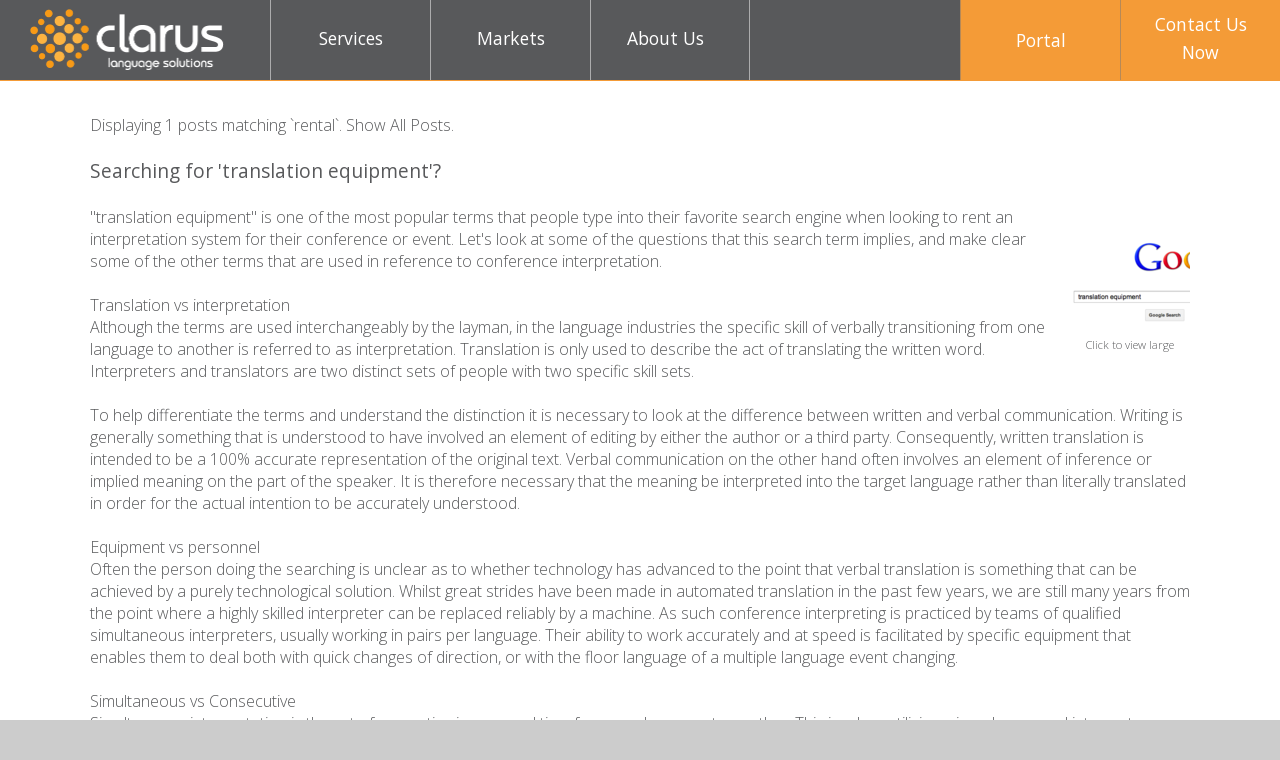

--- FILE ---
content_type: text/html; charset=UTF-8
request_url: http://claruslanguagesolutions.com/blog.php?kw=rental
body_size: 8419
content:
<!DOCTYPE html>
<html lang="en">

<head>
    <meta charset="UTF-8">
    <meta http-equiv="X-UA-Compatible" content="IE=edge" />
    <meta content="width=450, initial-scale= 0.5, maximum-scale=0.5, user-scalable=0" name="viewport" />
    <title>Clarus - Clarus Language Solutions – News, blog and press stories</title>
    <link rel="shortcut icon" href="favicon.ico" type="image/x-icon" />
    <link rel="apple-touch-icon" sizes="180x180" href="/apple-touch-icon.png">
    <link rel="icon" type="image/png" sizes="32x32" href="/favicon-32x32.png">
    <link rel="icon" type="image/png" sizes="16x16" href="/favicon-16x16.png">
    <link rel="manifest" href="/site.webmanifest">
    <link rel="mask-icon" href="/safari-pinned-tab.svg" color="#5bbad5">
    <meta name="msapplication-TileColor" content="#ffc40d">
    <meta name="theme-color" content="#ffffff">
    <link rel="stylesheet" type="text/css" href="/css/style.css">
        <link rel="stylesheet" href="/css/liquid-slider.css" type="text/css"/>    <link rel="stylesheet" href="/css/fine-uploader-new.css" type="text/css" />
    <link href="https://fonts.googleapis.com/css?family=Open+Sans&amp;v1" rel="stylesheet" type="text/css" />
    <link href="https://fonts.googleapis.com/css?family=Open+Sans:bold&amp;v1" rel="stylesheet" type="text/css" />
    <link href="https://fonts.googleapis.com/css?family=Open+Sans:light&amp;v1" rel="stylesheet" type="text/css" />
    <!--[if lt IE 9]>
        <script src="https://cdnjs.cloudflare.com/ajax/libs/html5shiv/3.7.3/html5shiv.js"></script>
        <script type="text/javascript" src="https://ajax.googleapis.com/ajax/libs/jquery/1.12.4/jquery.min.js"></script>
        <link rel="stylesheet" type="text/css" href="/css/ie8.css">
    <![endif]-->
    <!--[if gte IE 9 | !IE]><!-->
    <script type="text/javascript" integrity="sha384-ZvpUoO/+PpLXR1lu4jmpXWu80pZlYUAfxl5NsBMWOEPSjUn/6Z/hRTt8+pR6L4N2" src="https://ajax.googleapis.com/ajax/libs/jquery/3.5.1/jquery.min.js" crossorigin="anonymous"></script>
    <script type="text/javascript">
        window.jQuery || document.write('<script async type="text/javascript" src="/js/jquery-3.5.1.min.js" ><\/script>')
    </script>
    <!--<![endif]-->
    <script type="text/javascript" src="/js/jquery.fine-uploader.min.js"></script>
    <script type="text/javascript" src="/js/clarus.js"></script>
    </head>

<body>
    <div class="page-center">
        <header>
            <a href="/">
                <span class="headerlogo" title="Home">&nbsp;</span>
            </a>
            <a class="headerlink services" href="/services.php">Services</a>
            <a class="headerlink markets" href="/markets.php">Markets</a>
            <a class="headerlink about last">About Us</a>
            <a id="contactus" href="/contact_us.php" class="orange headerlink">Contact Us<br />Now</a>
            <a target="_blank" rel="noopener" href="https://portal.claruslanguagesolutions.com" class="orange headerlink">Portal</a>
            <div class="orange line"></div>
            <div class="menubar" id="services">
                <ul class="menu">
                    <li class="cin"><a href="/services/conference_interpreting.php">Conference Interpreting</a></li>
                    <li class="trn"><a href="/services/translation.php">Written Translation</a></li>
                    <li class="stu"><a href="/services/studio_services.php">Studio Services</a></li>
                    <li class="int"><a href="/services/interpreting.php">Interpreting</a></li>
                    <li class="dtp"><a href="/services/multilingual_desktop_publishing.php">Multilingual DTP</a></li>
                    <li class="qua"><a href="/services/quality_assurance.php">Quality Assurance</a></li>
                </ul>
            </div>
            <div class="menubar" id="markets">
                <ul class="menu">
                    <li class="cns"><a href="/markets/consumer_products.php">Consumer Products</a></li>
                    <li class="equ"><a href="/markets/equipment_rental.php">Equipment Rental</a></li>
                    <li class="gov"><a href="/markets/government_education.php">Government/ Education</a></li>
                    <li class="hum"><a href="/markets/human_resources.php">Human Resources</a></li>
                    <li class="leg"><a href="/markets/legal.php">Legal</a></li>
                    <li class="sci"><a href="/markets/life_sciences.php">Life Sciences</a></li>
                    <li class="man"><a href="/markets/manufacturing.php">Manufacturing</a></li>
                    <li class="mee"><a href="/markets/meetings_events.php">Meetings/ Events</a></li>
                    <li class="pro"><a href="/markets/production.php">Production</a></li>
                    <li class="tra"><a href="/markets/travel.php">Travel</a></li>
                </ul>
            </div>
            <div class="menubar" id="about">
                <ul class="menu">
                    <li class="por"><a href="/portal.php">About our Portal</a></li>
                    <li class="com"><a href="/company_profile.php">Company Profile</a></li>
                    <li class="blg"><a href="/blog.php">News/Blog</a></li>
                    <li class="lan"><a href="/language_list.php">Language List</a></li>
                    <li class="faq"><a href="/faq.php">FAQ</a></li>
                    <li class="quo"><a href="/quote.php">Our Quote Process</a></li>
                    <li class="con"><a href="/contact_us.php">Contact Us</a></li>
                </ul>
            </div>
        </header>
        <div class="page-wrap">
            <div class="content">
                <div id="top" name="top" class="contenthide contact"></div>
                <div class="contactus contact">
                    <h2>Request a quote, or just send us a message.</h2>
                    <h4>If you are an existing client with a login for our Portal, please submit via that platform instead.</h4>
                    <form id="contactform">
                        <label>NAME</label>
                        <input type="text" class="reqd" name="contact_name" id="contact_name" length="64" placeholder="Name" />
                        <label>COMPANY</label>
                        <input type="text" name="contact_company" id="contact_company" length="64" placeholder="Company" />
                        <label>EMAIL</label>
                        <input type="text" class="reqd" name="contact_email" id="contact_email" length="64" placeholder="Email" />
                        <label>PHONE</label>
                        <input type="text" class="reqd" name="contact_phone" id="contact_phone" length="64" placeholder="Phone" />
                        <span id="contact_request_quote_section"><input type="checkbox" id="contact_request_quote" /><label>I WOULD LIKE TO REQUEST A QUOTE</label></span>
                        <div id="contact_quotesection">
                            <label>REQUEST TYPE</label>
                            <ul class="switch horiz" id="contact_quotetype">
                                <li id="contact_translation" class="selected">Written Translation</li>
                                <li id="contact_conference">Conference, Event or Meeting</li>
                                <li id="contact_interpreting">Interpreting</li>
                            </ul>
                            <div class="contact_subsection" rel="contact_translation">
                                <label>SOURCE LANGUAGE</label>
                                <input type="text" name="contact_translation_sourcelang" id="contact_translation_sourcelang" placeholder="Source Language" />
                                <label>TARGET LANGUAGE(S)</label>
                                <input type="text" name="contact_translation_targetlangs" id="contact_translation_targetlangs" placeholder="Target Language(s)" />
                                <label>DUE DATE</label>
                                <input type="text" name="contact_translation_duedate" id="contact_translation_duedate" placeholder="Due Date" />
                                <label>FILE(S)</label>
                                <div id="contact_files" class="contactfiles"></div>
                                <script type="text/template" id="qq-template">
                                    <div class="qq-uploader-selector qq-uploader" qq-drop-area-text="↩ Drop files here">
                                        <div class="qq-total-progress-bar-container-selector qq-total-progress-bar-container">
                                            <div role="progressbar" aria-valuenow="0" aria-valuemin="0" aria-valuemax="100" class="qq-total-progress-bar-selector qq-progress-bar qq-total-progress-bar"></div>
                                        </div>
                                        <div class="qq-upload-drop-area-selector qq-upload-drop-area" qq-hide-dropzone>
                                            <span class="qq-upload-drop-area-text-selector"></span>
                                        </div>
                                        <div class="qq-upload-button-selector qq-upload-button">
                                            <div>Upload a file</div>
                                        </div>
                                        <span class="qq-drop-processing-selector qq-drop-processing">
                                            <span>Processing dropped files...</span>
                                            <span class="qq-drop-processing-spinner-selector qq-drop-processing-spinner"></span>
                                        </span>
                                        <ul class="qq-upload-list-selector qq-upload-list" aria-live="polite" aria-relevant="additions removals">
                                            <li>
                                                <div class="qq-progress-bar-container-selector">
                                                    <div role="progressbar" aria-valuenow="0" aria-valuemin="0" aria-valuemax="100" class="qq-progress-bar-selector qq-progress-bar"></div>
                                                </div>
                                                <span class="qq-upload-spinner-selector qq-upload-spinner"></span>
                                                <img class="qq-thumbnail-selector" qq-max-size="100" qq-server-scale>
                                                <span class="qq-upload-file-selector qq-upload-file"></span>
                                                <span class="qq-edit-filename-icon-selector qq-edit-filename-icon" aria-label="Edit filename"></span>
                                                <input class="qq-edit-filename-selector qq-edit-filename" tabindex="0" type="text">
                                                <span class="qq-upload-size-selector qq-upload-size"></span>
                                                <button type="button" class="qq-btn qq-upload-cancel-selector qq-upload-cancel">Cancel</button>
                                                <button type="button" class="qq-btn qq-upload-retry-selector qq-upload-retry">Retry</button>
                                                <button type="button" class="qq-btn qq-upload-delete-selector qq-upload-delete">Delete</button>
                                                <span role="status" class="qq-upload-status-text-selector qq-upload-status-text"></span>
                                            </li>
                                        </ul>

                                        <dialog class="qq-alert-dialog-selector">
                                            <div class="qq-dialog-message-selector"></div>
                                            <div class="qq-dialog-buttons">
                                                <button type="button" class="qq-cancel-button-selector">Close</button>
                                            </div>
                                        </dialog>

                                        <dialog class="qq-confirm-dialog-selector">
                                            <div class="qq-dialog-message-selector"></div>
                                            <div class="qq-dialog-buttons">
                                                <button type="button" class="qq-cancel-button-selector">No</button>
                                                <button type="button" class="qq-ok-button-selector">Yes</button>
                                            </div>
                                        </dialog>

                                        <dialog class="qq-prompt-dialog-selector">
                                            <div class="qq-dialog-message-selector"></div>
                                            <input type="text">
                                            <div class="qq-dialog-buttons">
                                                <button type="button" class="qq-cancel-button-selector">Cancel</button>
                                                <button type="button" class="qq-ok-button-selector">Ok</button>
                                            </div>
                                        </dialog>
                                    </div>
                                </script>
                            </div>
                            <div class="contact_subsection" rel="contact_conference">
                                <label>DATE(S)</label>
                                <input type="text" name="contact_event_date" id="contact_event_date" placeholder="Dates of event" />
                                <label>LANGUAGES</label>
                                <input type="text" name="contact_event_langs" id="contact_event_langs" placeholder="List or count of languages" />
                                <label>VENUE</label>
                                <input type="text" name="contact_event_venue" id="contact_event_venue" placeholder="Venue, City" />
                                <label>SUBJECT</label>
                                <input type="text" name="contact_event_subject" id="contact_event_subject" placeholder="Subject - sales, medical, technical etc." />
                            </div>
                            <div class="contact_subsection" rel="contact_interpreting">
                                <label>DATE(S)</label>
                                <input type="text" name="contact_interpret_date" id="contact_interpret_date" placeholder="Dates of service" />
                                <label>SOURCE LANGUAGE</label>
                                <input type="text" name="contact_interpret_sourcelang" id="contact_interpret_sourcelang" placeholder="Source Language" />
                                <label>TARGET LANGUAGE(S)</label>
                                <input type="text" name="contact_interpret_targetlangs" id="contact_interpret_targetlangs" placeholder="Target Language(s)" />
                                <label>LOCATION</label>
                                <input type="text" name="contact_interpret_location" id="contact_interpret_location" placeholder="Location, city etc." />
                            </div>
                        </div>
                        <label>MESSAGE</label>
                        <textarea name="contact_message" id="contact_message" length="2048" placeholder="Message"></textarea>
                        <div class="contactbuttons">
                            <input type="button" class="button" id="contact_cancel" value="Cancel" />
                            <!-- <input type="button" class="button" id="contact_reset" value="Reset"/> -->
                            <input type="button" class="button" id="contact_submit" value="Submit" />
                                                    </div>
                        <div id="contactsubmitting">Submitting</div>
                    </form>
                    <div class="contacts">+1 (661) 310-3338 | <span class="rev">su.ralc</span></div>
                    <div class="thanks">
                        <h1>Your request was received</h1>
                        <p>We will be in touch shortly, we answer all enquiries the same business day.</p>
                        <input type="button" class="button" id="contact_close" value="Close" />
                    </div>
                </div>
                <div class="textcontent blog">
                    <style type="text/css">
                        h3 {

                        }
                        article {
                            width: 100%;
                            margin: 20px auto;
                            line-height: 1.4em;
                        }
                        article hr {
                            width: 80%;
                            margin: 40px auto;
                            border: 1px solid #eee;
                        }
                        article h4 {
                            font-weight: bold;
                            margin-bottom: 20px;
                        }
                        .kw_cloud {
                            float: right;
                            width: 50%;
                        }
                        ul.latest {
                            line-height: 1em;
                        }
                        ul.latest>li {
                            margin: 0;
                        }
                    </style>
                    <section>
<br/><br/>Displaying 1 posts matching `rental`. <a href="/blog.php">Show All Posts</a>.<br><article><h4 id="Searching-for-'translation-equipment'?" class="top text1"><a href="/blog.php?id=21">Searching for 'translation equipment'?</a></h4><div style="float:right"><a target="_blank" href="/images/blog/2012-07-10_12-08-35_googlete.png"><img style="margin-left: 20px; margin-bottom: 10px; border-radius: 5px; -moz-border-radius: 5px;" width="120px" height="120px" src="/images/blog/2012-07-10_12-08-35_sm_googlete.png"><br><div style="position: relative; top: -7px; left: 10px; text-align: center; font-size: 0.7em">Click to view large</div></a></div>"translation equipment" is one of the most popular terms that people type into their favorite search engine when looking to rent an interpretation system for their conference or event. Let's look at some of the questions that this search term implies, and make clear some of the other terms that are used in reference to conference interpretation.<br />
<br />
<i>Translation vs interpretation</i><br />
Although the terms are used interchangeably by the layman, in the language industries the specific skill of verbally transitioning from one language to another is referred to as interpretation. Translation is only used to describe the act of translating the written word. Interpreters and translators are two distinct sets of people with two specific skill sets.<br />
<br />
To help differentiate the terms and understand the distinction it is necessary to look at the difference between written and verbal communication. Writing is generally something that is understood to have involved an element of editing by either the author or a third party. Consequently, written translation is intended to be a 100% accurate representation of the original text. Verbal communication on the other hand often involves an element of inference or implied meaning on the part of the speaker. It is therefore necessary that the meaning be interpreted into the target language rather than literally translated in order for the actual intention to be accurately understood.<br />
<br />
<i>Equipment vs personnel</i><br />
Often the person doing the searching is unclear as to whether technology has advanced to the point that verbal translation is something that can be achieved by a purely technological solution. Whilst great strides have been made in automated translation in the past few years, we are still many years from the point where a highly skilled interpreter can be replaced reliably by a machine. As such conference interpreting is practiced by teams of qualified simultaneous interpreters, usually working in pairs per language. Their ability to work accurately and at speed is facilitated by specific equipment that enables them to deal both with quick changes of direction, or with the floor language of a multiple language event changing.<br />
<br />
<i>Simultaneous vs Consecutive</i><br />
Simultaneous interpretation is the act of converting in near real time from one language to another. This involves utilizing microphones and interpreter consoles to relay the source language to the interpreters who are located in a soundproof booth. The audience then listens to the interpreters via earpieces in their native language. This transmission is normally accomplished via either IR (infrared) or FM radio receivers.<br />
<br />
Consecutive interpretation on the other hand is not immediate. An interpreter will stand next to and listen to the speaker and interpret directly on a sentence by sentence basis, while the speaker waits for the interpreter to finish. This form of interpretation naturally involves a doubling of the length of time it takes to convey the information to the audience and is consequently normally only used in informal, intimate settings, for very short amounts of interpretation.<br />
<br />
<i>Relay interpretation/multiple floor languages</i><br />
You may be wondering what exactly happens if a variety of people will be speaking multiple languages? How can be that interpreters can manage to convert from multiple source languages into their native target language? Do they really have to be able to know every possible language pairing they may encounter?<br />
<br />
The answer is relay interpretation. A common language, normally English, is used as the floor language. Let's take for example an event with Spanish, French and Russian interpreters and English speakers on stage. Normally all the interpreters would be interpreting directly from English into their native language. In the event that a speaker needs to speak for example Spanish, a Spanish interpreter would reverse and interpret into English. The Russian and French interpreters would automatically be switched over to listening to the English feed coming from the Spanish interpreter which they would then seamlessly continue to interpret into Russian and French. Upon the Spanish speaker finishing and the floor returning to English, the system would revert back to its normal condition. Only a few systems in the <span style="background: yellow;">rental</span> market are able to provide this functionality up to 32 languages at once, an example being the Bosch DCN Next Generation system. The system enables seamless communication by removing the high chance of error or confusion that might otherwise naturally occur when dealing with multiple language combinations.</small><br><br clear=all><div style="float: left; font-size: 0.8em">Matthew Field - 1 decade ago</div><br><div style="float: left; font-size: 0.8em">Keywords: <a style="text-decoration:none;" href="/blog.php?kw=consecutive">consecutive</a>, <a style="text-decoration:none;" href="/blog.php?kw=equipment">equipment</a>, <a style="text-decoration:none;" href="/blog.php?kw=google">google</a>, <a style="text-decoration:none;" href="/blog.php?kw=interpretation">interpretation</a>, <a style="text-decoration:none;" href="/blog.php?kw=interpreter">interpreter</a>, <a style="text-decoration:none;" href="/blog.php?kw=rental"><span style="background: yellow;">rental</span></a>, <a style="text-decoration:none;" href="/blog.php?kw=search">search</a>, <a style="text-decoration:none;" href="/blog.php?kw=simultaneous">simultaneous</a>, <a style="text-decoration:none;" href="/blog.php?kw=terms">terms</a>, <a style="text-decoration:none;" href="/blog.php?kw=translation">translation</a>, <a style="text-decoration:none;" href="/blog.php?kw=translation equipment">translation equipment</a>, </div><div style="float:right; text-align: right; font-size: 0.8em"><a href="#" style="text-decoration:none;">Top</a></div></article><br /><hr><br></section>
    <section class="half">
    <h4>Latest:</h4>
    <ul class="latest">
<li><a href="/blog.php?id=43">Automatic Subtitles = Automatic Disappointment</a></li><br><li><a href="/blog.php?id=40">Clarus joins the Congress Rental Network</a></li><br><li><a href="/blog.php?id=39">CES 2017</a></li><br><li><a href="/blog.php?id=38">Sony's E3 Event in Nine Languages</a></li><br><li><a href="/blog.php?id=37">A busy start to 2014</a></li><br></ul>
    <h4>Search Archive:</h4>
    <form name="searchform" action="" method="GET"><input class="input" type="search" name="q" size=24><input class="input" type="submit" value="Search"></form>
    </section>
    <section class="half kw_cloud">
    <h4>All Keywords:</h4>
<a style="text-decoration:none; font-size:4.3em; position: relative; top: -5px; vertical-align: baseline; line-height:1.9666666666667em;" href="/blog.php?kw=bosch">bosch, </a><a style="text-decoration:none; font-size:3.05em; position: relative; top: -5px; vertical-align: baseline; line-height:1.55em;" href="/blog.php?kw=simultaneous">simultaneous, </a><a style="text-decoration:none; font-size:2.8em; position: relative; top: -5px; vertical-align: baseline; line-height:1.4666666666667em;" href="/blog.php?kw=interpretation">interpretation, </a><a style="text-decoration:none; font-size:2.55em; position: relative; top: -5px; vertical-align: baseline; line-height:1.3833333333333em;" href="/blog.php?kw=discussion">discussion, </a><a style="text-decoration:none; font-size:2.3em; position: relative; top: -5px; vertical-align: baseline; line-height:1.3em;" href="/blog.php?kw=infrared">infrared, </a><a style="text-decoration:none; font-size:2.05em; position: relative; top: -5px; vertical-align: baseline; line-height:1.2166666666667em;" href="/blog.php?kw=ng">ng, </a><a style="text-decoration:none; font-size:2.05em; position: relative; top: -5px; vertical-align: baseline; line-height:1.2166666666667em;" href="/blog.php?kw=dcn">dcn, </a><a style="text-decoration:none; font-size:2.05em; position: relative; top: -5px; vertical-align: baseline; line-height:1.2166666666667em;" href="/blog.php?kw=integrus">integrus, </a><a style="text-decoration:none; font-size:2.05em; position: relative; top: -5px; vertical-align: baseline; line-height:1.2166666666667em;" href="/blog.php?kw=simultaneous interpretation">simultaneous&nbsp;interpretation, </a><a style="text-decoration:none; font-size:1.8em; position: relative; top: -5px; vertical-align: baseline; line-height:1.1333333333333em;" href="/blog.php?kw=las vegas">las&nbsp;vegas, </a><a style="text-decoration:none; font-size:1.8em; position: relative; top: -5px; vertical-align: baseline; line-height:1.1333333333333em;" href="/blog.php?kw=next generation">next&nbsp;generation, </a><a style="text-decoration:none; font-size:1.55em; position: relative; top: -5px; vertical-align: baseline; line-height:1.05em;" href="/blog.php?kw=event">event, </a><a style="text-decoration:none; font-size:1.55em; position: relative; top: -5px; vertical-align: baseline; line-height:1.05em;" href="/blog.php?kw=conference">conference, </a><a style="text-decoration:none; font-size:1.55em; position: relative; top: -5px; vertical-align: baseline; line-height:1.05em;" href="/blog.php?kw=streaming">streaming, </a><a style="text-decoration:none; font-size:1.55em; position: relative; top: -5px; vertical-align: baseline; line-height:1.05em;" href="/blog.php?kw=ces">ces, </a><a style="text-decoration:none; font-size:1.3em; position: relative; top: -5px; vertical-align: baseline; line-height:0.96666666666667em;" href="/blog.php?kw=subtitling">subtitling, </a><a style="text-decoration:none; font-size:1.3em; position: relative; top: -5px; vertical-align: baseline; line-height:0.96666666666667em;" href="/blog.php?kw=caribbean">caribbean, </a><a style="text-decoration:none; font-size:1.3em; position: relative; top: -5px; vertical-align: baseline; line-height:0.96666666666667em;" href="/blog.php?kw=sales">sales, </a><a style="text-decoration:none; font-size:1.3em; position: relative; top: -5px; vertical-align: baseline; line-height:0.96666666666667em;" href="/blog.php?kw=remote">remote, </a><a style="text-decoration:none; font-size:1.3em; position: relative; top: -5px; vertical-align: baseline; line-height:0.96666666666667em;" href="/blog.php?kw=hawaii">hawaii, </a><a style="text-decoration:none; font-size:1.3em; position: relative; top: -5px; vertical-align: baseline; line-height:0.96666666666667em;" href="/blog.php?kw=government">government, </a><a style="text-decoration:none; font-size:1.3em; position: relative; top: -5px; vertical-align: baseline; line-height:0.96666666666667em;" href="/blog.php?kw=meeting">meeting, </a><a style="text-decoration:none; font-size:1.3em; position: relative; top: -5px; vertical-align: baseline; line-height:0.96666666666667em;" href="/blog.php?kw=convention">convention, </a><a style="text-decoration:none; font-size:1.3em; position: relative; top: -5px; vertical-align: baseline; line-height:0.96666666666667em;" href="/blog.php?kw=concentus">concentus, </a><a style="text-decoration:none; font-size:1.3em; position: relative; top: -5px; vertical-align: baseline; line-height:0.96666666666667em;" href="/blog.php?kw=translation">translation, </a><a style="text-decoration:none; font-size:1.3em; position: relative; top: -5px; vertical-align: baseline; line-height:0.96666666666667em;" href="/blog.php?kw=consumer">consumer, </a><a style="text-decoration:none; font-size:1.3em; position: relative; top: -5px; vertical-align: baseline; line-height:0.96666666666667em;" href="/blog.php?kw=electronics">electronics, </a><a style="text-decoration:none; font-size:1.3em; position: relative; top: -5px; vertical-align: baseline; line-height:0.96666666666667em;" href="/blog.php?kw=show">show, </a><a style="text-decoration:none; font-size:1.3em; position: relative; top: -5px; vertical-align: baseline; line-height:0.96666666666667em;" href="/blog.php?kw=trade">trade, </a><a style="text-decoration:none; font-size:1.3em; position: relative; top: -5px; vertical-align: baseline; line-height:0.96666666666667em;" href="/blog.php?kw=tradeshow">tradeshow, </a><a style="text-decoration:none; font-size:1.3em; position: relative; top: -5px; vertical-align: baseline; line-height:0.96666666666667em;" href="/blog.php?kw=booth">booth, </a><a style="text-decoration:none; font-size:1.3em; position: relative; top: -5px; vertical-align: baseline; line-height:0.96666666666667em;" href="/blog.php?kw=internet">internet, </a><a style="text-decoration:none; font-size:1.3em; position: relative; top: -5px; vertical-align: baseline; line-height:0.96666666666667em;" href="/blog.php?kw=press conference">press&nbsp;conference, </a><a style="text-decoration:none; font-size:1.3em; position: relative; top: -5px; vertical-align: baseline; line-height:0.96666666666667em;" href="/blog.php?kw=playstation2013">playstation2013, </a><a style="text-decoration:none; font-size:1.3em; position: relative; top: -5px; vertical-align: baseline; line-height:0.96666666666667em;" href="/blog.php?kw=playstation">playstation, </a><a style="text-decoration:none; font-size:1.3em; position: relative; top: -5px; vertical-align: baseline; line-height:0.96666666666667em;" href="/blog.php?kw=nyc">nyc, </a><a style="text-decoration:none; font-size:1.3em; position: relative; top: -5px; vertical-align: baseline; line-height:0.96666666666667em;" href="/blog.php?kw=sony">sony, </a><a style="text-decoration:none; font-size:1.3em; position: relative; top: -5px; vertical-align: baseline; line-height:0.96666666666667em;" href="/blog.php?kw=web">web, </a><a style="text-decoration:none; font-size:1.05em; position: relative; top: -5px; vertical-align: baseline; line-height:0.88333333333333em;" href="/blog.php?kw=bosch ng">bosch&nbsp;ng, </a><a style="text-decoration:none; font-size:1.05em; position: relative; top: -5px; vertical-align: baseline; line-height:0.88333333333333em;" href="/blog.php?kw=bahamas">bahamas, </a><a style="text-decoration:none; font-size:1.05em; position: relative; top: -5px; vertical-align: baseline; line-height:0.88333333333333em;" href="/blog.php?kw=wireless">wireless, </a><a style="text-decoration:none; font-size:1.05em; position: relative; top: -5px; vertical-align: baseline; line-height:0.88333333333333em;" href="/blog.php?kw=chod">chod, </a><a style="text-decoration:none; font-size:1.05em; position: relative; top: -5px; vertical-align: baseline; line-height:0.88333333333333em;" href="/blog.php?kw=herbalife">herbalife, </a><a style="text-decoration:none; font-size:1.05em; position: relative; top: -5px; vertical-align: baseline; line-height:0.88333333333333em;" href="/blog.php?kw=system">system, </a><a style="text-decoration:none; font-size:1.05em; position: relative; top: -5px; vertical-align: baseline; line-height:0.88333333333333em;" href="/blog.php?kw=keynotes">keynotes, </a><a style="text-decoration:none; font-size:1.05em; position: relative; top: -5px; vertical-align: baseline; line-height:0.88333333333333em;" href="/blog.php?kw=2012">2012, </a><a style="text-decoration:none; font-size:1.05em; position: relative; top: -5px; vertical-align: baseline; line-height:0.88333333333333em;" href="/blog.php?kw=avon">avon, </a><a style="text-decoration:none; font-size:1.05em; position: relative; top: -5px; vertical-align: baseline; line-height:0.88333333333333em;" href="/blog.php?kw=sea">sea, </a><a style="text-decoration:none; font-size:1.05em; position: relative; top: -5px; vertical-align: baseline; line-height:0.88333333333333em;" href="/blog.php?kw=st thomas">st&nbsp;thomas, </a><a style="text-decoration:none; font-size:1.05em; position: relative; top: -5px; vertical-align: baseline; line-height:0.88333333333333em;" href="/blog.php?kw=yacht">yacht, </a><a style="text-decoration:none; font-size:1.05em; position: relative; top: -5px; vertical-align: baseline; line-height:0.88333333333333em;" href="/blog.php?kw=sls">sls, </a><a style="text-decoration:none; font-size:1.05em; position: relative; top: -5px; vertical-align: baseline; line-height:0.88333333333333em;" href="/blog.php?kw=africa">africa, </a><a style="text-decoration:none; font-size:1.05em; position: relative; top: -5px; vertical-align: baseline; line-height:0.88333333333333em;" href="/blog.php?kw=d.c.">d.c., </a><a style="text-decoration:none; font-size:1.05em; position: relative; top: -5px; vertical-align: baseline; line-height:0.88333333333333em;" href="/blog.php?kw=washington">washington, </a><a style="text-decoration:none; font-size:1.05em; position: relative; top: -5px; vertical-align: baseline; line-height:0.88333333333333em;" href="/blog.php?kw=dsca">dsca, </a><a style="text-decoration:none; font-size:1.05em; position: relative; top: -5px; vertical-align: baseline; line-height:0.88333333333333em;" href="/blog.php?kw=rental"><b>rental</b>, </a><a style="text-decoration:none; font-size:1.05em; position: relative; top: -5px; vertical-align: baseline; line-height:0.88333333333333em;" href="/blog.php?kw=consecutive">consecutive, </a><a style="text-decoration:none; font-size:1.05em; position: relative; top: -5px; vertical-align: baseline; line-height:0.88333333333333em;" href="/blog.php?kw=interpreter">interpreter, </a><a style="text-decoration:none; font-size:1.05em; position: relative; top: -5px; vertical-align: baseline; line-height:0.88333333333333em;" href="/blog.php?kw=terms">terms, </a><a style="text-decoration:none; font-size:1.05em; position: relative; top: -5px; vertical-align: baseline; line-height:0.88333333333333em;" href="/blog.php?kw=search">search, </a><a style="text-decoration:none; font-size:1.05em; position: relative; top: -5px; vertical-align: baseline; line-height:0.88333333333333em;" href="/blog.php?kw=google">google, </a><a style="text-decoration:none; font-size:1.05em; position: relative; top: -5px; vertical-align: baseline; line-height:0.88333333333333em;" href="/blog.php?kw=equipment">equipment, </a><a style="text-decoration:none; font-size:1.05em; position: relative; top: -5px; vertical-align: baseline; line-height:0.88333333333333em;" href="/blog.php?kw=translation equipment">translation&nbsp;equipment, </a><a style="text-decoration:none; font-size:1.05em; position: relative; top: -5px; vertical-align: baseline; line-height:0.88333333333333em;" href="/blog.php?kw=press release">press&nbsp;release, </a><a style="text-decoration:none; font-size:1.05em; position: relative; top: -5px; vertical-align: baseline; line-height:0.88333333333333em;" href="/blog.php?kw=clarus">clarus, </a><a style="text-decoration:none; font-size:1.05em; position: relative; top: -5px; vertical-align: baseline; line-height:0.88333333333333em;" href="/blog.php?kw=IR">IR, </a><a style="text-decoration:none; font-size:1.05em; position: relative; top: -5px; vertical-align: baseline; line-height:0.88333333333333em;" href="/blog.php?kw=san diego">san&nbsp;diego, </a><a style="text-decoration:none; font-size:1.05em; position: relative; top: -5px; vertical-align: baseline; line-height:0.88333333333333em;" href="/blog.php?kw=iso">iso, </a><a style="text-decoration:none; font-size:1.05em; position: relative; top: -5px; vertical-align: baseline; line-height:0.88333333333333em;" href="/blog.php?kw=2013">2013, </a><a style="text-decoration:none; font-size:1.05em; position: relative; top: -5px; vertical-align: baseline; line-height:0.88333333333333em;" href="/blog.php?kw=discussion microphone">discussion&nbsp;microphone, </a><a style="text-decoration:none; font-size:1.05em; position: relative; top: -5px; vertical-align: baseline; line-height:0.88333333333333em;" href="/blog.php?kw=languages">languages, </a><a style="text-decoration:none; font-size:1.05em; position: relative; top: -5px; vertical-align: baseline; line-height:0.88333333333333em;" href="/blog.php?kw=communicate">communicate, </a><a style="text-decoration:none; font-size:1.05em; position: relative; top: -5px; vertical-align: baseline; line-height:0.88333333333333em;" href="/blog.php?kw=Four Seasons">Four&nbsp;Seasons, </a><a style="text-decoration:none; font-size:1.05em; position: relative; top: -5px; vertical-align: baseline; line-height:0.88333333333333em;" href="/blog.php?kw=conferencing">conferencing, </a><a style="text-decoration:none; font-size:1.05em; position: relative; top: -5px; vertical-align: baseline; line-height:0.88333333333333em;" href="/blog.php?kw=business">business, </a><a style="text-decoration:none; font-size:1.05em; position: relative; top: -5px; vertical-align: baseline; line-height:0.88333333333333em;" href="/blog.php?kw=Executive">Executive, </a><a style="text-decoration:none; font-size:1.05em; position: relative; top: -5px; vertical-align: baseline; line-height:0.88333333333333em;" href="/blog.php?kw=France">France, </a><a style="text-decoration:none; font-size:1.05em; position: relative; top: -5px; vertical-align: baseline; line-height:0.88333333333333em;" href="/blog.php?kw=Paris">Paris, </a><a style="text-decoration:none; font-size:1.05em; position: relative; top: -5px; vertical-align: baseline; line-height:0.88333333333333em;" href="/blog.php?kw=antenna">antenna, </a><a style="text-decoration:none; font-size:1.05em; position: relative; top: -5px; vertical-align: baseline; line-height:0.88333333333333em;" href="/blog.php?kw=installation">installation, </a><a style="text-decoration:none; font-size:1.05em; position: relative; top: -5px; vertical-align: baseline; line-height:0.88333333333333em;" href="/blog.php?kw=site survey">site&nbsp;survey, </a><a style="text-decoration:none; font-size:1.05em; position: relative; top: -5px; vertical-align: baseline; line-height:0.88333333333333em;" href="/blog.php?kw=assistive listening">assistive&nbsp;listening, </a><a style="text-decoration:none; font-size:1.05em; position: relative; top: -5px; vertical-align: baseline; line-height:0.88333333333333em;" href="/blog.php?kw=ada">ada, </a><a style="text-decoration:none; font-size:1.05em; position: relative; top: -5px; vertical-align: baseline; line-height:0.88333333333333em;" href="/blog.php?kw=venue">venue, </a><a style="text-decoration:none; font-size:1.05em; position: relative; top: -5px; vertical-align: baseline; line-height:0.88333333333333em;" href="/blog.php?kw=los angeles">los&nbsp;angeles, </a><a style="text-decoration:none; font-size:1.05em; position: relative; top: -5px; vertical-align: baseline; line-height:0.88333333333333em;" href="/blog.php?kw=greek theater">greek&nbsp;theater, </a><a style="text-decoration:none; font-size:1.05em; position: relative; top: -5px; vertical-align: baseline; line-height:0.88333333333333em;" href="/blog.php?kw=booths">booths, </a><a style="text-decoration:none; font-size:1.05em; position: relative; top: -5px; vertical-align: baseline; line-height:0.88333333333333em;" href="/blog.php?kw=denver">denver, </a><a style="text-decoration:none; font-size:1.05em; position: relative; top: -5px; vertical-align: baseline; line-height:0.88333333333333em;" href="/blog.php?kw=harley davidson">harley&nbsp;davidson, </a><a style="text-decoration:none; font-size:1.05em; position: relative; top: -5px; vertical-align: baseline; line-height:0.88333333333333em;" href="/blog.php?kw=learning">learning, </a><a style="text-decoration:none; font-size:1.05em; position: relative; top: -5px; vertical-align: baseline; line-height:0.88333333333333em;" href="/blog.php?kw=international">international, </a><a style="text-decoration:none; font-size:1.05em; position: relative; top: -5px; vertical-align: baseline; line-height:0.88333333333333em;" href="/blog.php?kw=tour guide">tour&nbsp;guide, </a><a style="text-decoration:none; font-size:1.05em; position: relative; top: -5px; vertical-align: baseline; line-height:0.88333333333333em;" href="/blog.php?kw=ngo">ngo, </a><a style="text-decoration:none; font-size:1.05em; position: relative; top: -5px; vertical-align: baseline; line-height:0.88333333333333em;" href="/blog.php?kw=workshops">workshops, </a><a style="text-decoration:none; font-size:1.05em; position: relative; top: -5px; vertical-align: baseline; line-height:0.88333333333333em;" href="/blog.php?kw=forest">forest, </a><a style="text-decoration:none; font-size:1.05em; position: relative; top: -5px; vertical-align: baseline; line-height:0.88333333333333em;" href="/blog.php?kw=montana">montana, </a><a style="text-decoration:none; font-size:1.05em; position: relative; top: -5px; vertical-align: baseline; line-height:0.88333333333333em;" href="/blog.php?kw=ballroom">ballroom, </a><a style="text-decoration:none; font-size:1.05em; position: relative; top: -5px; vertical-align: baseline; line-height:0.88333333333333em;" href="/blog.php?kw=marquee">marquee, </a><a style="text-decoration:none; font-size:1.05em; position: relative; top: -5px; vertical-align: baseline; line-height:0.88333333333333em;" href="/blog.php?kw=mgm">mgm, </a><a style="text-decoration:none; font-size:1.05em; position: relative; top: -5px; vertical-align: baseline; line-height:0.88333333333333em;" href="/blog.php?kw=alcatel">alcatel, </a><a style="text-decoration:none; font-size:1.05em; position: relative; top: -5px; vertical-align: baseline; line-height:0.88333333333333em;" href="/blog.php?kw=lucent">lucent, </a><a style="text-decoration:none; font-size:1.05em; position: relative; top: -5px; vertical-align: baseline; line-height:0.88333333333333em;" href="/blog.php?kw=tenerife">tenerife, </a><a style="text-decoration:none; font-size:1.05em; position: relative; top: -5px; vertical-align: baseline; line-height:0.88333333333333em;" href="/blog.php?kw=allergan">allergan, </a><a style="text-decoration:none; font-size:1.05em; position: relative; top: -5px; vertical-align: baseline; line-height:0.88333333333333em;" href="/blog.php?kw=congress rental network">congress&nbsp;rental&nbsp;network, </a><a style="text-decoration:none; font-size:1.05em; position: relative; top: -5px; vertical-align: baseline; line-height:0.88333333333333em;" href="/blog.php?kw=crn">crn, </a><a style="text-decoration:none; font-size:1.05em; position: relative; top: -5px; vertical-align: baseline; line-height:0.88333333333333em;" href="/blog.php?kw=studio services">studio&nbsp;services, </a></section>
    </section>
    <script type="text/javascript">
(function() {
    var po = document.createElement('script'); po.type = 'text/javascript'; po.async = true;
    po.src = 'https://apis.google.com/js/plusone.js';
    var s = document.getElementsByTagName('script')[0]; s.parentNode.insertBefore(po, s);
})();
</script>
</div>
            </div>
        </div>
        <footer>
            <section>
                <!-- <a style="float: right; position: relative; top: 10px;" href="https://congressrentalnetwork.com" target="_blank"><img src="images/logos/crn_member_logo_white_on_trans.png"/></a> -->
                <ul class="footerlinks">
                    <li><a href="/services/translation.php">TRANSLATION</a></li>
                    <li><a href="/services/interpreting.php">INTERPRETING</a></li>
                    <li><a href="/services/conference_interpreting.php">CONFERENCE INTERPRETING</a></li>
                    <li><a href="/services/multilingual_desktop_publishing.php">MULTILINGUAL DTP</a></li>
                    <li><a href="/services/studio_services.php">STUDIO SERVICES</a></li>
                    <li><a href="/services/quality_assurance.php">QUALITY ASSURANCE</a></li>
                    <li><a href="/portal.php">ABOUT OUR PORTAL</a></li>
                    <li><a href="/quote.php">OUR QUOTE PROCESS</a></li>
                    <li><a href="/language_list.php">LIST OF LANGUAGES</a></li>
                    <li><a href="/contact_us.php">CONTACT US</a></li>
                    <li><a href="/company_profile.php">COMPANY PROFILE</a></li>
                    <li><a href="/faq.php">FAQ</a></li>
                </ul>
            </section>
            <div class="bottomfooter orange">
                <div class="rtt"><a href="#top">Back to Top</a></div>
                <div class="copyright">© 2010-2026 Clarus Language Solutions | <a href="#">Privacy</a></div>
            </div>
        </footer>
    </div>
<!-- <script> -->
<!--     (function(i,s,o,g,r,a,m){i['GoogleAnalyticsObject']=r;i[r]=i[r]||function(){(i[r].q=i[r].q||[]).push(arguments)},i[r].l=1*new Date();a=s.createElement(o),m=s.getElementsByTagName(o)[0];a.async=1;a.src=g;m.parentNode.insertBefore(a,m)})(window,document,'script','https://www.google-analytics.com/analytics.js','ga'); ga('create', 'UA-1685382-2', 'auto'); ga('send', 'pageview'); -->
<!-- </script> -->
</body>
</html>


--- FILE ---
content_type: text/css
request_url: http://claruslanguagesolutions.com/css/style.css
body_size: 9558
content:
/* custom colors:            */
/* ClarusGrey:      #58595B  */
/* ClarusOrange:    #f49b37  */

html,
body,
div,
span,
applet,
object,
iframe,
h1,
h2,
h3,
h4,
h5,
h6,
p,
blockquote,
pre,
a,
abbr,
acronym,
address,
big,
cite,
code,
del,
dfn,
em,
img,
ins,
kbd,
q,
s,
samp,
small,
strike,
strong,
sub,
sup,
tt,
var,
b,
u,
i,
center,
dl,
dt,
dd,
ol,
ul,
li,
fieldset,
form,
label,
legend,
table,
caption,
tbody,
tfoot,
thead,
tr,
th,
td,
article,
aside,
canvas,
details,
embed,
figure,
figcaption,
footer,
header,
hgroup,
menu,
nav,
output,
ruby,
section,
summary,
time,
mark,
audio,
video {
    margin: 0;
    padding: 0;
    border: 0;
    font-size: 100%;
    font: inherit;
    vertical-align: baseline;
    box-sizing: border-box;
    color: #58595B;
}

/* HTML5 display-role reset for older browsers */
article,
aside,
details,
figcaption,
figure,
footer,
header,
hgroup,
menu,
nav,
section {
    display: block;
}

body {
    line-height: 1;
}

ol,
ul {
    list-style: none;
    -webkit-margin-before: 0;
    -webkit-margin-after: 0;
    -webkit-margin-start: 0;
    -webkit-margin-end: 0;
}

ul.bl {
    list-style: initial;
}

ul.bl>li {
    margin-left: 20px;
}

blockquote,
q {
    quotes: none;
}

blockquote:before,
blockquote:after,
q:before,
q:after {
    content: '';
    content: none;
}

table {
    border-collapse: collapse;
    border-spacing: 0;
}

html,
body {
    height: 100%;
    font-family: "Open Sans", Helvetica, sans-serif;
    font-size: 1em;
    color: #58595B;
    border-collapse: collapse;
    margin: 0;
    padding: 0;
}

@font-face {
    font-family: 'dessaumedium';
    /* src: url('fonts/dessau_medium-webfont.woff2') format('woff2'), */
    /*      url('fonts/dessau_medium-webfont.woff') format('woff'); */
    src: url('fonts/DessauMediumClarus.woff') format('woff');
    font-weight: normal;
    font-style: normal;
}

a {
    color: inherit;
    text-decoration: none;
    cursor: pointer;
}

strong {
    font-weight: bold;
}

.textcontent a:hover {
    text-decoration: none;
    /*font-weight: bold;*/
    text-shadow: 0 0 2px #eee;
}

body {
    background-color: #ccc;
    border: none;
    color: #58595B;
}

section,
p {
    text-align: left;
}

.page-center {
    position: relative;
    max-width: 1380px;
    margin: 0 auto;
    overflow-y: hidden;
    border: none;
    padding: 0;
    clear: both;
    width: 100%;
}

.page-wrap {
    position: relative;
    min-height: 100%;
    margin: 0;
    margin-bottom: -320px;
    background: white;
    overflow-y: hidden;
    padding: 0;
    width: 100%;
}

.page-wrap:after {
    content: "";
    display: block;
    margin: 0;
}

footer,
div.page-wrap:after {
    height: 200px;
}

header,
div.content {
    display: block;
}

header {
    margin: 0;
    overflow: hidden;
    background-color: #58595b;
    color: white;
    position: fixed;
    top: 0;
    width: 100%;
    max-width: 1380px;
    min-width: 920px;
    padding: 0;
    z-index: 10;
    height: auto;
}

.headerlink {
    float: left;
    width: 160px;
    height: 80px;
    padding: 30px 0 0 0;
    text-align: center;
    font-size: 1.1em;
    border-left: 1px solid white;
    border-left: 0.5px solid rgba(255, 255, 255, 0.5);
}

.headerlink.last {
    padding: 30px 30px 0 20px;
    border-right: 1px solid white;
    border-right: 0.5px solid rgba(255, 255, 255, 0.5);
}

.headerlink:hover,
.headerlink:active {
    /*box-shadow: 0 0 2px 2px #f49b37 inset;*/
    border: 1px solid #f49b37;
    border-bottom: none;
    border-collapse: collapse;
}

header>a.orange {
    float: right;
    margin: 0;
    text-align: center;
    padding: 32px 10px 0 10px;
    border-left: 1px solid #58595B;
    border-left: 0.5px solid rgba(120, 120, 120, 0.5);
    overflow: hidden;
}

header>a.orange:hover {
    border: 1px solid #58595B;
    border: 0.5px solid rgba(120, 120, 120, 0.5);
}

#contactus {
    line-height: 1.6em;
    padding-top: 10px;
}

.headerlogo {
    background-image: url('/images/logos/clarus_logo_white_text_color_dots_trans_400px.png');
    background-repeat: no-repeat;
    background-size: 200px;
    width: 200px;
    min-width: 200px;
    height: 62px;
    margin: 9px 40px 9px 30px;
    float: left;
}

.menubar {
    background: #58595b;
    padding: 0;
    border-bottom: 1px solid #f49b37;
    clear: both;
    display: none;
    height: auto;
    position: relative;
    width: 100%;
}

ul.menu {
    list-style: none;
    padding: 0;
    margin: 0;
    position: relative;
    display: flex;
    flex-wrap: wrap;
    justify-content: center;
    width: 100%;
}

ul.menu>li {
    margin: 10px 20px;
    padding: 10px;
    float: left;
    height: 140px;
    line-height: 210px;
    width: 160px;
    color: white;
    font-weight: lighter;
    text-align: center;
    font-size: 0.8em;
    background-repeat: no-repeat;
    background-position: center 20px;
    background-size: auto 50%;
    word-break: break-all;
}

ul.menu>li>a {
    display: block;
    width: 100%;
    height: 100%;
}

/* services */

ul.menu>li.cin {
    background-image: url('/images/icons/services/conference_interpreting.svg');
}

ul.menu>li.trn {
    background-image: url('/images/icons/services/translation.svg');
}

ul.menu>li.stu {
    background-image: url('/images/icons/services/studio.svg');
}

ul.menu>li.int {
    background-image: url('/images/icons/services/interpreting.svg');
}

ul.menu>li.dtp {
    background-image: url('/images/icons/services/dtp.svg');
}

ul.menu>li.qua {
    background-image: url('/images/icons/services/quality.svg');
}

ul.menu>li.cin:hover {
    background-image: url('/images/icons/services/conference_interpreting_o.svg');
}

ul.menu>li.trn:hover {
    background-image: url('/images/icons/services/translation_o.svg');
}

ul.menu>li.stu:hover {
    background-image: url('/images/icons/services/studio_o.svg');
}

ul.menu>li.int:hover {
    background-image: url('/images/icons/services/interpreting_o.svg');
}

ul.menu>li.dtp:hover {
    background-image: url('/images/icons/services/dtp_o.svg');
}

ul.menu>li.qua:hover {
    background-image: url('/images/icons/services/quality_o.svg');
}

/* end services */

/* markets */

ul.menu>li.cns {
    background-image: url('/images/icons/markets/consumer.svg');
}

ul.menu>li.sci {
    background-image: url('/images/icons/markets/sciences.svg');
}

ul.menu>li.gov {
    background-image: url('/images/icons/markets/government.svg');
}

ul.menu>li.man {
    background-image: url('/images/icons/markets/manufacturing.svg');
}

ul.menu>li.mee {
    background-image: url('/images/icons/markets/meetings.svg');
}

ul.menu>li.hum {
    background-image: url('/images/icons/markets/hr.svg');
}

ul.menu>li.equ {
    background-image: url('/images/icons/markets/equipment.svg');
}

ul.menu>li.pro {
    background-image: url('/images/icons/markets/production.svg');
}

ul.menu>li.leg {
    background-image: url('/images/icons/markets/legal.svg');
}

ul.menu>li.tra {
    background-image: url('/images/icons/markets/travel.svg');
}

ul.menu>li.cns:hover {
    background-image: url('/images/icons/markets/consumer_o.svg');
}

ul.menu>li.sci:hover {
    background-image: url('/images/icons/markets/sciences_o.svg');
}

ul.menu>li.gov:hover {
    background-image: url('/images/icons/markets/government_o.svg');
}

ul.menu>li.man:hover {
    background-image: url('/images/icons/markets/manufacturing_o.svg');
}

ul.menu>li.mee:hover {
    background-image: url('/images/icons/markets/meetings_o.svg');
}

ul.menu>li.hum:hover {
    background-image: url('/images/icons/markets/hr_o.svg');
}

ul.menu>li.equ:hover {
    background-image: url('/images/icons/markets/equipment_o.svg');
}

ul.menu>li.pro:hover {
    background-image: url('/images/icons/markets/production_o.svg');
}

ul.menu>li.leg:hover {
    background-image: url('/images/icons/markets/legal_o.svg');
}

ul.menu>li.tra:hover {
    background-image: url('/images/icons/markets/travel_o.svg');
}

/* end markets */

/* about us */

ul.menu>li.com {
    background-image: url('/images/icons/about/company.svg');
}

ul.menu>li.lan {
    background-image: url('/images/icons/about/langlist.svg');
}

ul.menu>li.faq {
    background-image: url('/images/icons/about/faq.svg');
}

ul.menu>li.con {
    background-image: url('/images/icons/about/contact.svg');
}

ul.menu>li.quo {
    background-image: url('/images/icons/about/quote.svg');
}

ul.menu>li.por {
    background-image: url('/images/icons/about/portal.svg');
}

ul.menu>li.blg {
    background-image: url('/images/icons/about/blog.svg');
}

ul.menu>li.com:hover {
    background-image: url('/images/icons/about/company_o.svg');
}

ul.menu>li.lan:hover {
    background-image: url('/images/icons/about/langlist_o.svg');
}

ul.menu>li.faq:hover {
    background-image: url('/images/icons/about/faq_o.svg');
}

ul.menu>li.con:hover {
    background-image: url('/images/icons/about/contact_o.svg');
}

ul.menu>li.quo:hover {
    background-image: url('/images/icons/about/quote_o.svg');
}

ul.menu>li.por:hover {
    background-image: url('/images/icons/about/portal_o.svg');
}

ul.menu>li.blg:hover {
    background-image: url('/images/icons/about/blog_o.svg');
}

/* end about us */

ul.menu>li:hover {
    color: #f49b37;
    /*background: #f49b37;*/
    border: 1px solid #f49b37;
    /*	border-top: none;
    border-bottom: none;*/
    border-collapse: collapse;
}

ul.menu>li>a:hover {
    text-decoration: none;
}

div.content {
    font-weight: lighter;
    overflow: hidden;
    margin-bottom: 150px;
    position: relative;
    font-size: 1.0em;
    height: 100%;
    width: 100%;
}

div.contenthide,
div.contactus,
div.thanks {
    background: white;
    width: 100%;
    display: none;
    text-align: center;
    padding: 40px 0;
    overflow: hidden;
    position: relative;
    margin-bottom: 150px;
}

div.contactus {
    border-radius: 5px;
    z-index: 9;
    max-width: 800px;
    margin: 0 auto;
    margin-bottom: 150px;
}

div.thanks {
    position: absolute;
    top: 0;
    left: 0;
    right: 0;
    bottom: 0;
    padding-top: 100px;
    margin: 0;
    color: #58595B;
    z-index: 2;
    line-height: 4em;
    /*display: block;*/
}

div.thanks>h1 {
    font-size: 1.8em;
}

div.thanks>p {
    text-align: center;
}

#contact_close {
    font-size: 1em;
}

div.contenthide {
    /* opacity: 0.8; */
    z-index: 9;
    padding: 0;
}

div.contactus h2 {
    color: #58595B;
    font-size: 1.5em;
    margin-bottom: 45px;
}

div.contactus h4 {
    margin-bottom: 45px;
}

div.contactus label {
    display: block;
    width: 90%;
    text-align: left;
    margin: 0 auto;
}

div.contactus input,
div.contactus textarea,
div.contactus div.contactfiles {
    display: block;
    width: 90%;
    height: 35px;
    margin: 25px auto;
    margin-top: 10px;
    font-size: 1.0em;
    text-align: center;
    border: 1px solid #ccc;
    border-radius: 2px;
    background: #fbfbfb;
    resize: none;
    font-family: inherit;
    position: relative;
}

div.contactus input.reqd {
    background-image: url('/images/red_dot.png');
    background-repeat: no-repeat;
    background-position: 98%;
    background-size: 5px;
}

div.contactus input.reqd.valid {
    background-image: url('/images/green_dot.png');
}

div.contactus textarea {
    min-height: 100px;
    height: 100px;
    padding: 15px;
    text-align: left;
}

div.contactus ul.switch,
div.quote ul.switch {
    /* display: none; */
    min-width: 90%;
    width: 91%;
    list-style: none;
    margin: 25px auto;
    margin-top: 10px;
    padding: 0;
    border: 1px solid #ccc;
    border-radius: 2px;
}

div.quote ul.switch {
    margin-top: 50px;
    width: 100%;
    min-height: 130px;
    min-width: 550px;
}

div.quote ul.switch li {
    text-align: center
}

div.contactus>ul>li,
div.quote>ul>li {
    font-weight: bolder;
    width: 100%;
    margin: 0;
    height: 50px;
    border-bottom: 1px solid #ddd;
    padding-top: 15px;
    background: #fbfbfb;
    cursor: pointer;
}

div.contactus li:hover {
    background: #eee;
}

div.contactus li.selected,
div.quote li.selected {
    background-color: #f49b37;
    border: 1px inset white;
    border-right: 1px inset #f49b37;
    color: white;
}

div.contactus li:first-child {
    /* border-radius: 5px 5px 0 0; */
}

div.contactus li:last-child {
    border-bottom: none;
    /* border-radius: 0 0 5px 5px; */
}

div.contactus ul.switch.horiz,
div.quote ul.switch.horiz {
    display: block;
    height: 141px;
}

div.contactus ul.switch.horiz>li,
div.quote ul.switch.horiz>li {
    float: left;
    display: inline;
    min-width: 33.33%;
    width: 33.33%;
    margin: 0;
    border-right: 1px solid #ddd;
    border-bottom: none;
    height: 100%;
    line-height: 1.3em;
    padding: 90px 25px 10px 25px;
    background-position: center 20px;
    background-repeat: no-repeat;
    background-size: 60px;
    opacity: 0.5;
}


div.contactus ul.switch.horiz>li:last-child,
div.quote ul.switch.horiz>li:last-child {
    border-right: none;
}

div.contactus ul.switch.horiz>li.selected,
div.quote ul.switch.horiz>li.selected {
    opacity: 1;
}

#contact_translation,
#quote_translation {
    background-image: url('/images/icons/services/translation_black.svg');
}

#contact_translation.selected,
#quote_translation.selected {
    background-image: url('/images/icons/services/translation.svg');
}

#contact_conference,
#quote_conference {
    background-image: url('/images/icons/services/conference_interpreting_black.svg');
}

#contact_conference.selected,
#quote_conference.selected {
    background-image: url('/images/icons/services/conference_interpreting.svg');
}

#contact_interpreting,
#quote_interpreting {
    background-image: url('/images/icons/services/interpreting_black.svg');
}

#contact_interpreting.selected,
#quote_interpreting.selected {
    background-image: url('/images/icons/services/interpreting.svg');
}

div.contactus div.contactfiles {
    width: 91%;
    min-height: 100px;
    height: auto;
    font-size: 0.8em;
}

/* div.contactus div.contactfiles:after { */
/*     position: absolute; */
/*     left: 0; */
/*     width: 100%; */
/*     text-align: center; */
/*     top: 40%; */
/*     font-weight: bolder; */
/*     content: '↩ Drop files here'; */
/*     color: #999; */
/*     font-size: 1.2em; */
/* } */

div.contactus div.contact_subsection {
    display: none;
}

div.contactus div.contact_subsection[rel="contact_translation"] {
    display: block;
}

.contactbuttons {
    width: 100%;
    margin-top: 50px;
}

.contactbuttons>input[type="button"],
#contact_close {
    display: inline;
    width: 120px;
    min-height: 35px;
    margin: 10px;
    background-color: #f49b37;
    color: white;
    font-weight: normal;
    /* outline: none; */
}

#contactsubmitting {
    display: none;
    width: 200px;
    margin: 0 auto;
    height: 35px;
    background-image: url('/images/ajax-loader.gif');
    background-repeat: no-repeat;
    background-size: 32px;
    padding-top: 10px;
    font-weight: bolder;
}

#contact_request_quote_section {
    display: block;
    width: 400px;
    margin: 45px auto;
    cursor: pointer;
    border: 1px solid #ccc;
    border-radius: 2px;
    height: 55px;
    line-height: 2em;
    background-color: #fafafa;
    background-image: url('/images/icons/contact/quote_icon_c.svg');
    background-repeat: no-repeat;
    background-size: 24px;
    background-position: left 20px center;
    padding-left: 40px;
    position: relative;
}

#contact_request_quote_section:hover {
    background-color: #eee;
}

#contact_request_quote_section.contact_quote_checked:before {
    width: 24px;
    height: 24px;
    content: '';
    display: block;
    position: absolute;
    left: 30px;
    top: 5px;
    background-image: url('/images/icons/contact/check_mark.svg');
    background-size: 24px;
}

#contact_request_quote,
#contact_request_quote:active,
#contact_request_quote:hover {
    margin: 0;
    display: none;
    padding: 0;
    width: 40px;
    height: 40px;
    position: relative;
    top: 7px;
    cursor: pointer;
}

#contact_request_quote_section>label {
    display: inline;
    cursor: pointer;
    position: relative;
    top: 10px;
}

.contactbuttons>input[type="button"]:active {
    /* outline: none; */
}

#contact_quotesection {
    display: none;
}

.contacts {
    clear: both;
    margin-top: 40px;
}

.contacts a:hover {
    text-decoration: none;
}

div.content>p {
    margin: 10px;
}

.textcontent {
    padding: 40px;
    width: 100%;
    overflow: hidden;
    margin-bottom: 100px;
}

.textcontent.noheader {
    margin-top: 120px;
    padding: 50px 100px;
}

div.flex {
    clear: both;
    display: flex;
    flex-wrap: wrap;
    justify-content: center;
}

.pageheader {
    position: relative;
    width: 100%;
    margin: 0;
    margin-top: 81px;
    background-image: url('/images/headers/dtla.jpg');
    background-position: 0 0;
    background-repeat: no-repeat;
    background-size: 100%;
}

.pageheader>img {
    width: 100%;
    margin: 0;
    border: 0;
    padding: 0;
}

.profileimagewrapper {
    position: relative;
}

.profileimage {
    float: left;
    width: 60%;
    margin-right: 50px;
    margin-bottom: 40px;
}

.profilebanner {
    position: absolute;
    left: 40%;
    top: 50px;
    color: #555;
    background: #f49b37;
    font-size: 1.7em;
    font-weight: bold;
    padding: 20px;
    background-image: url('/images/logos/cls.svg');
    background-repeat: no-repeat;
    background-position: center;
    background-size: 400px;
    width: 420px;
    height: 60px;
}

.profilebanner>img {
    width: 400px;
    display: none;
}

.imageopac {
    position: absolute;
    top: 0;
    left: 0;
    right: 0;
    bottom: 0;
    height: 100%;
    background: rgba(90, 90, 90, 0.2);
    opacity: 1;
    font-weight: bold;
    text-align: center;
    color: white;
    text-shadow: 1px 2px 3px rgba(0, 0, 0, 120);
}

.imageopac>h3 {
    font-size: 4.2em;
    width: 90%;
    margin: 0 auto;
}



div.pageheader h3>img {
    width: 80%;
    -webkit-filter: drop-shadow(2px 2px 2px rgba(0, 0, 0, 0.5));
    filter: drop-shadow(2px 2px 2px rgba(0, 0, 0, 0.5));
}

span.tagline {
    position: absolute;
    right: 100px;
    bottom: 50px;
    font-family: dessaumedium, sans-serif;
    color: white;
    font-size: 2em;
    display: none;
    text-shadow: 1px 2px 3px rgba(0, 0, 0, 120);
    font-weight: lighter;
}

h1 {
    font-weight: bold;
    font-size: 3em;
    text-align: center;
    margin: 0;
    padding: 0;
}

h2,
h3 {
    font-weight: bold;
    color: white;
}

h2 {
    font-size: 1.2em;
}

h3 {
    padding-top: 12%;
}

/*.imageopac:hover {
opacity: 0.6;
}*/

section {
    position: relative;
    float: left;
    padding: 30px 50px;
    text-align: left;
    line-height: 1.4em;
    width: 100%;
}

section>br {
    line-height: 2em;
}

section>p {
    margin: 20px 0;
}

section>img {
    width: 100%;
}

.half {
    width: 50%;
    max-width: 50%;
    min-width: 200px;
    padding: 40px 60px;
    /*min-height: 400px;*/
}

.half>img,
.third>img {
    width: 100%;
    margin-top: 30px;
    background: white;
    position: relative;
}

/* .half>img:after,.third>img:after { */
/*     content: 'image'; */
/*     position: relative; */
/*     left: 50%; */
/*     display: block; */
/*     color: black; */
/*     font-size: 4em; */
/* } */

.third {
    width: 33%;
    min-width: 300px;
    padding: 30px 40px;
}

section>section.half {
    /*float: right !important;*/
    padding: 20px 0 20px 40px;
}

section>section.half.left {
    float: left;
}

.twothirds {
    width: 66%;
    min-width: 400px;
    padding: 30px 40px;
}

.olul {
    margin-top: -50px;
    margin-left: -50px;
}

.olur {
    margin-top: -50px;
    margin-right: -50px;
    margin-left: 50px;
}

.oldl {
    margin-bottom: -50px;
    margin-left: -50px;
}

.oldr {
    margin-bottom: -50px;
    margin-right: -50px;
}

.olu {
    margin-top: -50px;
}

.twothirds.bll {
    margin-left: -100px;
}

.twothirds.bll,
.half.bll {
    min-width: 60%;
    max-width: 60%;
}

.twothirds.blr,
.half.blr {
    margin-left: -50px;
    margin-right: -140px;
}

.twothirds.blr {
    min-width: 70%;
}

.half.blr {
    min-width: 62%;
}

.third>img.olu {
    margin-top: 0;
}

section h4 {
    font-weight: bold;
    margin-bottom: 20px;
    font-size: 1.1em;
}

section h5 {
    display: block;
    width: 440px;
    padding: 10px;
    margin: 20px auto;
    text-align: center;
    font-weight: bold;
    font-size: 1.2em;
    border-bottom: 1px solid #ccc;
}

section>span.caption {
    display: block;
    font-size: 0.8em;
    text-align: right;
}

section.left>span.caption {
    text-align: left;
}

section>img.icon {
    display: block;
    width: 80px;
    max-height: 80px;
    margin: 0 auto;
    margin-bottom: 20px;
    border: none;
    background: none;
}

.third h4,
.half h4 {
    text-align: center;
    margin-bottom: 20px;
}

.textcontent.noheader section {
    float: right;
    margin-top: 50px;
    padding: 0 20px 0 0;
}


.textcontent.noheader section.half {
    float: left;
    margin-top: 0;
    padding: 0 40px;
}

.vline {
    border-left: 2px solid #545456;
}

section.half>span.faqsection {
    clear: right;
    float: right;
    width: 100%;
    background: #545456;
    margin: 20px 0px 0 0;
    padding: 15px 30px;
    height: 50px;
    font-weight: bolder;
    color: white;
    box-shadow: 0 0 15px 2px rgba(0, 0, 0, 0.2);
    cursor: pointer;
    min-width: 300px;
}

section.half>span.faqsection>a {
    display: block;
}

.textcontent.faq section.half {
    margin-bottom: 50px;
}

section.half>h6 {
    float: left;
    font-size: 10em;
    font-weight: bolder;
    color: #545456;
    margin: 100px 0 0 -10px;
    padding: 0;
    display: none;
}

section.half.vline>h6 {
    display: block;
}

section.half ul {
    margin-top: 300px;
    margin-bottom: 50px;
}

section.half ul>li {
    margin-top: 40px;
}

section.half ul>li>h4 {
    margin-top: 40px;
    text-align: left;
}

section.half.vline ul {
    margin-top: 300px;
}

li.faq_ci,
li.faq_int {
    display: none;
}

section.half>span.active {
    background: #f49b37;
}

section.half ul.qtr {
    margin: 0;
}

section.half ul.qtr>li {
    width: 45%;
    display: inline-block;
    float: left;
    margin-right: 5%;
    text-align: left;
}

ul.languages {
    width: 90%;
    margin: 0 auto;
    display: flex;
    flex-direction: column;
    flex-wrap: wrap;
    height: 840px;
    max-height: 840px;
}

ul.languages>li {
    padding: 0 20px;
    width: 33%;
    line-height: 1.6em;
    font-size: 0.8em;
    max-height: 1.4em;
    overflow-y: hidden;
    word-break: break-all;
    text-align: center;
}

ul.flex {
    width: 100%;
    display: flex;
    flex-wrap: wrap;
    justify-content: center;
}

ul.flex>li {
    text-align: center;
}

footer {
    background-color: #58595b;
    color: white;
    padding: 0;
    position: relative;
    padding-top: 10px;
    clear: both;
    z-index: 5;
}

.copyright {}

.copyright,
.rtt {
    width: auto;
    text-align: center;
    font-size: 0.8em;
    margin: 7px;
    color: white;
}

.rtt {
    float: right;
    width: auto;
    text-align: right;
    font-weight: bold;
}

.rtt>a {
    display: block;
    width: 100%;
    height: 100%;
}

.footerlinks {
    min-width: 130px;
    margin: 0 auto;
    list-style: none;
    line-height: 1.6em;
    overflow-y: auto;
    overflow-x: hidden;
    display: flex;
    flex-wrap: wrap;
    flex-direction: column;
    justify-content: space-around;
    height: 80px;
    max-height: 80px;
}

.footerlinks>li {
    text-align: left;
    width: 25%;
    font-size: 0.7em;
    margin: 0;
}

.footerlinks a {
    /* display: block; */
    width: 100%;
    height: 100%;
    color: white;
}

footer>section {
    width: 100%;
    /* switch to 90% to allow space for social media icons when they return */
    padding-right: 150px;
    background-image: url(../images/logos/crn_member_logo_white_on_trans.png);
    background-position: right 50px center;
    background-repeat: no-repeat;
    background-size: 150px;
}

.bottomfooter {
    /*display: block;*/
    width: 100%;
    position: absolute;
    bottom: 0;
    left: 0;
    height: 50px;
    padding: 10px;
}

.icons {
    position: absolute;
    right: 40px;
    min-width: 100px;
    margin: 20px 0 0 0;
    line-height: 2.5em;
    overflow: hidden;
    padding: 0;
    display: none;
    /*border: 1px solid red;*/
}

.icons>li {
    float: right;
    clear: right;
    width: 24px;
    min-width: 0;
    height: 24px;
    margin: 5px;
    background-size: 100%;
    background-repeat: no-repeat;
}

.facebook {
    background-image: url('/images/social/facebook.png')
}

.linkedin {
    background-image: url('/images/social/linkedin.png')
}

.twitter {
    background-image: url('/images/social/twitter.png')
}

.icons>li>a {
    position: relative;
    top: -4px;
}

.icons>li:hover {
    /* background-color: #888; */
    cursor: pointer;
}

.button {
    padding: 5px 10px;
    height: 30px;
    width: 100px;
    background: white;
    border-radius: 2px;
    text-align: center;
    cursor: pointer;
    border: 1px solid #ccc;
    margin: 20px 10px;
    font-weight: bold;
}

.button:hover {
    border: 1px inset #eee;
}

.button:active {
    border: 1px inset #ccc;
}

.orange {
    background: #f49b37;
}

.line {
    width: 110%;
    height: 1px;
    content: '&nbsp;';
    clear: both;
    margin-left: -20px;
}

.clear {
    clear: both;
}

.closer {
    content: 'x';
    position: absolute;
    top: 5px;
    right: 10px;
    color: #ccc;
    font-weight: bold;
}

.closer:hover {
    color: #aaa;
    cursor: pointer;
}

.rev {
    unicode-bidi: bidi-override;
    direction: rtl;
}

.rev:after {
    content: '@suralc';
}

.embolden {
    font-weight: bold;
    margin-right: 0.5em;
}

.el {
    float: left;
}

/* index.php */

.pageheader.index .imageopac>h3 {
    font-size: 5.7em;
    font-family: 'dessaumedium', sans-serif;
    font-weight: lighter;
}

div.index section.half {
    margin: 0;
    padding: 20px;
}

div.index section.half>img {
    padding: 0;
    margin: 0;
}

div.index section.qtr {
    width: 25%;
    padding: 20px;
    min-width: 190px;
    background-position: right 20px top 10px;
    background-size: 80px;
    background-repeat: no-repeat;
    padding-top: 50px;
    margin-top: 20px;
}

div.index section.qtr.markets {
    background-image: url('/images/icons/markets/markets.svg');
    cursor: pointer;
}

div.index section.qtr.services {
    background-image: url('/images/icons/services/services.svg');
    cursor: pointer;
    background-size: 60px;
}

div.index section.qtr.markets:hover {
    background-image: url('/images/icons/markets/markets_o.svg');
}

div.index section.qtr.services:hover {
    background-image: url('/images/icons/services/services_o.svg');
}

div.index h5:before {
    position: relative;
    top: -20px;
    width: 8%;
    margin-left: 46%;
    display: block;
    height: 2px;
    background: orange;
    content: '';
}

div.content {
    margin-bottom: 0;
}

div.index {
    padding: 0;
}

.indexfooter {
    clear: both;
    display: block;
    margin-top: 40px;
    position: relative;
    width: 100%;
}

.indexfooter>img {
    width: 100%;
}

div.index ul.why {
    display: flex;
    flex-wrap: wrap;
    justify-content: center;
    width: 100%;
    height: auto;
    margin: 50px 0;
}

div.index li.why {
    line-height: 300px;
    text-align: center;
    min-width: 300px;
    min-height: 300px;
    color: white;
    flex-basis: 30%;
    margin: 10px;
}

div.index li.why>a {
    position: relative;
    display: block;
    width: 90%;
    height: 80%;
    min-width: 200px;
    min-height: 200px;
    margin: auto;
    font-size: 1.8em;
    font-weight: bold;
    background-repeat: no-repeat;
    background-position: center center;
    background-size: cover;
    padding-top: 40%;
}

div.index li.why>a:after {
    display: block;
    position: absolute;
    left: 0;
    top: 0;
    right: 0;
    bottom: 0;
    background-repeat: no-repeat;
    background-position: center center;
    background-size: 120px;
    content: '';
}

div.index li.why.po a {
    background-image: url('/images/earth-at-night.jpg');
}

div.index li.why.lg a {
    background-image: url('/images/headers/languages.png');
}

div.index li.why.eq a {
    background-image: url('/images/equipment/ir_panel_sq.jpg');
}

div.index li.why.po a:after {
    background-image: url('/images/icons/why/portal_icon_o.svg');
}

div.index li.why.lg a:after {
    background-image: url('/images/icons/why/language_list_icon_o.svg');
}

div.index li.why.eq a:after {
    background-image: url('/images/icons/why/equipment_rental_icon_o.svg');
}

div.index ul.flex>li.third {
    margin: 40px 0;
    background-size: 100px;
    background-repeat: no-repeat;
    background-position: top center;
    height: 140px;
    padding: 0;
}

div.index ul.flex>li.third>a {
    display: block;
    width: 100%;
    height: 100%;
    font-weight: bold;
    padding-top: 140px;
}

div.index ul.flex>li.third>a>span {
    display: block;
    font-size: 0.7em;
}

div.index ul.flex>li.third.translation {
    background-image: url('/images/icons/services/translation_black.svg');
}

div.index ul.flex>li.third.ci {
    background-image: url('/images/icons/services/conference_interpreting_black.svg');
}

div.index ul.flex>li.third.p2p {
    background-image: url('/images/icons/services/interpreting_black.svg');
}

div.index ul.flex>li.third.translation:hover {
    background-image: url('/images/icons/services/translation_c.svg');
}

div.index ul.flex>li.third.ci:hover {
    background-image: url('/images/icons/services/conference_interpreting_c.svg');
}

div.index ul.flex>li.third.p2p:hover {
    background-image: url('/images/icons/services/interpreting_c.svg');
}

div.index img.translation {
    background-image: url('/images/index/translation.png');
    background-size: 100%;
    background-repeat: no-repeat;
}

div.index img.ci {
    background-image: url('/images/index/ci.jpg');
    background-size: 100%;
    background-repeat: no-repeat;
}

div.index img.p2p {
    background-image: url('/images/index/p2p.png');
    background-size: 100%;
    background-repeat: no-repeat;
}


/* ends index.php */




/* markets.php, services.php */

ul.markets_services {
    width: 100%;
    padding: 0;
    margin: 60px auto;
    display: flex;
    flex-wrap: wrap;
    justify-content: space-around;
}

ul.markets_services>li {
    /*max-width: 400px;*/
    min-width: 200px;
    margin: 30px;
    padding: 0;
    flex-basis: 25%;
    font-weight: bold;
    font-size: 1.5em;
    text-align: center;
    background-size: 100px;
    background-repeat: no-repeat;
    background-position: top center;
    line-height: 1em;
}

ul.markets_services>li>a {
    padding: 0;
    padding-top: 120px;
    display: block;
    left: 0;
    right: 0;
    width: 100%;
    height: 100%;
}

ul.markets_services>li>a>h4 {
    min-height: 2.5em;
    line-height: 1.2em;
}

ul.markets_services>li>a>span {
    font-weight: normal;
    font-size: 0.7em;
    display: inline-block;
    /* margin-top: 0px; */
}

ul.markets_services>li>a>span::before {
    display: block;
    content: '';
    border: 1px solid #58595B;
    max-width: 50px;
    max-height: 1px;
    margin: 20px auto;
}

/* ends markets.php, services.php */

ul.markets_services>li.cns {
    background-image: url('/images/icons/markets/consumer_products_circle_o.svg');
}

ul.markets_services>li.sci {
    background-image: url('/images/icons/markets/sciences_circle_o.svg');
}

ul.markets_services>li.gov {
    background-image: url('/images/icons/markets/government_circle_o.svg');
}

ul.markets_services>li.man {
    background-image: url('/images/icons/markets/manufacturing_circle_o.svg');
}

ul.markets_services>li.mee {
    background-image: url('/images/icons/markets/meetings_circle_o.svg');
}

ul.markets_services>li.hum {
    background-image: url('/images/icons/markets/hr_circle_o.svg');
}

ul.markets_services>li.equ {
    background-image: url('/images/icons/markets/equipment_circle_o.svg');
}

ul.markets_services>li.pro {
    background-image: url('/images/icons/markets/production_circle_o.svg');
}

ul.markets_services>li.leg {
    background-image: url('/images/icons/markets/legal_circle_o.svg');
}

ul.markets_services>li.tra {
    background-image: url('/images/icons/markets/travel_circle_o.svg');
}

/* ends markets.php */

/* services.php */

ul.markets_services>li.trn {
    background-image: url('/images/icons/services/translation_circle_o.svg');
}

ul.markets_services>li.int {
    background-image: url('/images/icons/services/interpreting_circle_o.svg');
}

ul.markets_services>li.cin {
    background-image: url('/images/icons/services/conference_interpreting_circle_o.svg');
}

ul.markets_services>li.dtp {
    background-image: url('/images/icons/services/dtp_circle_o.svg');
}

ul.markets_services>li.stu {
    background-image: url('/images/icons/services/studio_circle_o.svg');
}

ul.markets_services>li.qua {
    background-image: url('/images/icons/services/quality_circle_o.svg');
}

/* ends services.php */

/* studio_services.php */

.pageheader.studio_services {
    background-image: url('/images/headers/studio.jpg');
    background-position: 0 70%;
    filter: none;
    -webkit-filter: none;
}

.pageheader.studio_services .imageopac {
    opacity: 1;
    padding-top: 2%;
}

/* ends studio_services.php */

/* languages.php */

.pageheader.languages {
    background-image: url('/images/headers/languages.png');
    background-position: 0 70%;
    filter: none;
    -webkit-filter: none;
}

.pageheader.languages .imageopac {
    opacity: 0.8;
    padding-top: 2%;
}

/* ends languages.php */

/* translation.php */

.pageheader.translation {
    background-image: url('/images/headers/translation.jpg');
    background-position: 0 70%;
    filter: none;
    -webkit-filter: none;
}

.pageheader.translation .imageopac {
    opacity: 1;
    padding-top: 3%;
}

section.twothirds.clear>h7 {
    position: absolute;
    top: 30%;
    left: 0;
    width: 100%;
    height: 100%;
    font-size: 2em;
    font-weight: bold;
    color: white;
    z-index: 5;
    padding-top: 2em;
    text-align: center;
}

/* ends translation.php */

/* services/conference_interpreting.php */

.pageheader.conference_interpreting {
    background-image: url('/images/headers/conference_interpreting.jpg');
    background-position: 0 80%;
    filter: none;
    -webkit-filter: none;
}

.pageheader.conference_interpreting .imageopac {
    padding-top: 2%;
}

/* ends services/conference_interpreting.php */

/* services/interpreting.php */

.pageheader.interpreting {
    background-image: url('/images/headers/interpreting.jpg');
    background-position: 0 40%;
    filter: none;
    -webkit-filter: none;
}

.pageheader.interpreting .imageopac {
    padding-top: 2%;
}

div.interpreting h5 {
    width: 80%;
    border-bottom: none;
    margin-top: 0;
    margin-bottom: 40px;
}

div.interpreting h5:before {
    position: relative;
    top: -20px;
    width: 8%;
    margin-left: 46%;
    display: block;
    height: 2px;
    background: orange;
    content: '';
}

div.interpreting section.full>img {
    float: left;
    width: 55%;
    margin: 25px 60px 25px 0;
}

div.interpreting section.half>ul {
    margin: 0;
}

div.interpreting section.half.asl {
    background-image: url('/images/interpreting/sign-language-horiz.svg');
    background-size: 100%;
    height: 300px;
    background-repeat: no-repeat;
}


/* ends services/interpreting.php */


/* services/desktop_publishing.php */

.pageheader.dtp {
    background-image: url('/images/headers/dtp.jpg');
    background-position: 0 30%;
    filter: none;
    -webkit-filter: none;
}

.pageheader.dtp .imageopac {
    padding-top: 2%;
}

div.service h5:before {
    position: relative;
    top: -20px;
    width: 8%;
    margin-left: 46%;
    display: block;
    height: 2px;
    background: #f49b37;
    content: '';
}


/* ends services/desktop_publishing.php */


/* services/quality_assurance.php */

.pageheader.qa {
    background-image: url('/images/headers/qa.jpg');
    background-position: 0 50%;
    filter: none;
    -webkit-filter: none;
}

.pageheader.qa .imageopac {
    padding-top: 2%;
}

.textcontent.qa section.half>ul {
    margin-top: 0;
}

/* ends services/quality_assurance.php */

/* all markets pages */

.pageheader.markets {
    filter: none;
    -webkit-filter: none;
}

.pageheader.markets .imageopac>h3 {
    padding-top: 10%;
}

.pageheader.markets .imageopac {
    background-color: rgba(60, 60, 60, 0.3);
}

.textcontent.market section.half>img {
    height: 80px;
}

.textcontent.market section.half>ul {
    margin-top: 40px;
}

.textcontent.market section.half>ul>li {
    margin-top: 20px;
    line-height: 1.4em;
}

/* ends all markets pages */

/* markets/events.php */

.pageheader.events {
    background-image: url('/images/headers/events.jpg');
    background-position: 0 50%;
}

/* ends markets/events.php */

/* markets/equipment_rental.php */

.pageheader.equipment {
    background-image: url('/images/headers/equipment.jpg');
    background-position: 0 70%;
}

/* ends markets/equipment_rental.php */

/* markets/government.php */

.pageheader.government {
    background-image: url('/images/headers/government.jpg');
    background-position: 0 70%;
}

/* ends markets/government.php */


/* markets/manufacturing.php */

.pageheader.manufacturing {
    background-image: url('/images/headers/manufacturing.jpg');
    background-position: 0 100%;
}

/* ends markets/manufacuring.php */


/* markets/travel.php */

.pageheader.travel {
    background-image: url('/images/headers/travel.jpg');
    background-position: 0 50%;
}

.pageheader.travel .imageopac {
    /* background: none; */
}

/* ends markets/travel.php */


/* markets/legal.php */

.pageheader.legal {
    background-image: url('/images/headers/legal.jpg');
    background-position: 0 60%;
}

.pageheader.legal .imageopac {
    /* background: none; */
}

/* ends markets/legal.php */


/* markets/hr.php */

.pageheader.hr {
    background-image: url('/images/headers/hr.jpg');
    background-position: 0 80%;
}

.pageheader.hr .imageopac {
    /* background: none; */
}

/* ends markets/hr.php */


/* markets/life_sciences.php */

.pageheader.life_sciences {
    background-image: url('/images/headers/life_sciences.jpg');
    background-position: 0 60%;
}

.pageheader.life_sciences .imageopac {
    /* background: none; */
}

/* ends markets/life_sciences.php */


/* markets/production.php */

.pageheader.production {
    background-image: url('/images/headers/production.jpg');
    background-position: 0 60%;
}

.pageheader.production .imageopac {
    /* background: none; */
}

/* ends markets/production.php */


/* markets/consumer_products.php */

.pageheader.consumer {
    background-image: url('/images/headers/consumer.jpg');
    background-position: 0 60%;
}

.pageheader.consumer .imageopac {
    /* background: none; */
}

/* ends markets/consumer_products.php */


/* services/* */

div.service section>section.half {
    float: right;
}


div.service section>section.half.left {
    float: left;
    padding-left: 0;
    margin-right: 40px;
}

div.service section>section.half.left>img {
    margin-right: 20px;
}

/* ends services/* */


/* contact_us.php */

.contact_us section {
    margin: 0 !important;
    padding: 0 !important;
}

.contact_us form {
    padding: 0 !important;
    max-width: 80%;
    width: 80%;
    margin: 40px auto;
    display: flex;
    flex-wrap: wrap;
    justify-content: space-between;
}

.contact_us form p {
    text-align: center;
    width: 100%;
    margin-bottom: 100px;
    color: #999;
    font-size: 1.2em;
    line-height: 2em;
}

.contact_us form input,
.contact_us form textarea {
    height: 2em;
    max-width: 100% !important;
    font-size: 1em;
    padding: 10px 20px;
    margin: 10px 0;
}

.contact_us form textarea {
    width: 100%;
    border: 1px solid #ccc;
    height: 100px;
    min-width: 200px;
    text-align: left;
}

.contact_us form input.half {
    min-width: 200px;
    max-width: 50%;
    flex-basis: 40%;
}

.contact_us form input.send {
    min-width: 100px;
    max-width: 25%;
    flex-basis: none;
    float: right;
    border: none;
    padding: 10px 20px;
    color: white;
    height: 3em;
    cursor: pointer;
}

.contact_us section.map {
    position: relative;
    clear: both;
    float: none !important;
    border: 1px solid #ccc;
    width: 80%;
    min-width: 200px;
    height: auto;
    margin: 50px auto !important;
    padding: 0;
}

.contact_us section.map>img {
    display: block;
    padding: 0;
    margin: 0;
    width: 100%;
}

.contact_us #mappointer {
    position: absolute;
    left: 35%;
    top: 10%;
    display: inline;
    background: #58595B;
    width: auto;
    height: auto;
    padding: 20px;
    color: white;
}

.contact_us #mappointer:after {
    position: absolute;
    top: 100%;
    left: 40%;
    display: inline-block;
    content: '';
    width: 0;
    height: 0;
    border-left: 20px solid transparent;
    border-right: 20px solid transparent;
    border-top: 20px solid #58595B;
}

.contact_us #contacthere {
    position: absolute;
    right: 0px;
    top: 100px;
    display: inline;
    background: none;
    width: auto;
    height: auto;
    padding: 30px 35px;
    color: #999;
    text-align: center;
    line-height: 1.2em;
}

.contact_us #contacthere:after {
    position: absolute;
    top: 0%;
    left: 40%;
    display: inline-block;
    content: '';
    width: 0;
    height: 0;
    border-left: 15px solid transparent;
    border-right: 15px solid transparent;
    border-bottom: 15px solid #ccc;
}

.contact_us ul {
    display: flex;
    width: 80%;
    margin: 0 auto;
    flex-wrap: wrap;
    justify-content: justify;
}

.contact_us ul>li.third {
    margin: 20px auto;
    min-width: 0;
    flex-basis: 33%;
    padding: 0;
    text-align: center;
    font-weight: bolder;
    line-height: 1.5em;
}

.contact_us ul>li.third>label {
    display: block;
    color: #999;
    margin-bottom: 10px;
}

.contact_us ul>li.third:first-child {
    text-align: left;
}

.contact_us ul>li.third:last-child {
    text-align: right;
}

/* ends contact_us.php */

/* company_profile.php */

.textcontent.companyprofile section {
    margin-top: 0;
    margin-bottom: 50px;
}

/* ends company_profile.php */


/* quote.php - some stuff further up also as common class sections */

.textcontent.noheader section.quote_subsection {
    margin-top: 50px;
}

.quote_subsection h2 {
    color: #58595b;
    margin-bottom: 20px;
    font-size: 2em;
    line-height: 1.6em;
    text-align: left;
}

.quote_subsection ul {
    margin-top: 50px;
    justify-content: space-between;
}

.quote_subsection ul>li {
    flex-basis: 45%;
    text-align: left;
    margin-bottom: 50px;
    padding-right: 20px;
}

#quote_quotetype>li {
    display: inline-block;
}

#quote_quotetype>li>a {
    display: block;
    width: 100%;
    height: 100%;
}

.quote_subsection[rel="quote_conference"],
.quote_subsection[rel="quote_interpreting"] {
    display: none
}

/* ends quote.php */

/* portal.php */

.pageheader.portal {
    padding-top: 60px;
    background-image: url('/images/earth-at-night.jpg');
    position: relative;
}

.pageheader.portal h3 {
    padding-top: 12%;
    font-size: 7em;
    font-family: dessaumedium, sans-serif;
    font-weight: lighter;
}

.pageheader.portal img {
    width: 120%;
}

.pageheader.portal .imageopac {
    background: rgba(0, 0, 0, 0.2);
    opacity: 0.8;
}

#portalloginhere {
    position: absolute;
    right: 160px;
    top: 20px;
    display: inline;
    background: none;
    width: auto;
    height: auto;
    padding: 30px 35px;
    color: white;
    text-align: center;
    line-height: 1.2em;
}

#portalloginhere:after {
    position: absolute;
    top: 0%;
    left: 40%;
    display: inline-block;
    content: '';
    width: 0;
    height: 0;
    border-left: 15px solid transparent;
    border-right: 15px solid transparent;
    border-bottom: 15px solid white;
}

.portal section>ul {
    margin-top: -20px;
    display: flex;
    flex-wrap: wrap;
    justify-content: center;
    width: 100%;
}

.portal section.half.second>ul {
    margin-top: 100px;
}

.portal section>ul li {
    display: inline;
    max-width: 420px;
    padding: 20px 40px;
    min-width: 150px;
    margin-top: 0px;
}

.portal li>h4 {
    height: 50px;
    padding: 15px 0 0 55px;
}

.portal li>h4 {
    background-size: 36px 36px;
    background-repeat: no-repeat;
    background-position: 5px center;
}

.portal li>h4.collaborate {
    background-image: url('/images/icons/portal/collaborate_c.svg');
}

.portal li>h4.initiate {
    background-image: url('/images/icons/portal/initiate_c.svg');
}

.portal li>h4.secure {
    background-image: url('/images/icons/portal/secure_c.svg');
}

.portal li>h4.access_files {
    background-image: url('/images/icons/portal/access_files_c.svg');
}

.portal li>h4.automated_manual {
    background-image: url('/images/icons/portal/automated_manual_c.svg');
}

.portal li>h4.view_progress {
    background-image: url('/images/icons/portal/view_progress_c.svg');
}

.portal li>h4.pay_invoices {
    background-image: url('/images/icons/portal/pay_invoices_c.svg');
}

.portal li>h4.review {
    background-image: url('/images/icons/portal/review_c.svg');
}

.portal li.shift {
    margin-top: 120px;
}

/* ends portal.php */

/* clarusnow.php */

div.pageheader.clarusnow {
    background-image: url('/images/headers/clarusnow.jpg');
}

div.pageheader.clarusnow .imageopac {
    display: none;
}

div.textcontent.clarusnow {
    max-width: 1000px;
    margin-left: auto;
    margin-right: auto;
    font-size: 1.1em;
    font-weight: bolder;

}

div.textcontent h4 {
    font-weight: bolder;
    font-size: 1.2em;
    line-height: 1.6em;
}

div.textcontent.clarusnow ul {
    width: 90%;
    clear: none;
    float: right;
    background-image: url('/images/icons/services/clarusnow_c.png');
    background-repeat: no-repeat;
    background-size: auto 140px;
    background-position: left center;
    padding-left: 180px;
    margin-top: 40px;
    min-height: 150px;
}

div.textcontent.clarusnow ul li {
    margin-bottom: 5px;
}

div.textcontent.clarusnow ul li:before {
    content: '-';
    padding-right: 10px;
    min-height: 100%;
}

div.textcontent.clarusnow h4>a {
    color: orange;
}


/* ends clarusnow.php */

/* media queries */


/* Desktops and laptops ----------- */
@media only screen and (min-width : 931px) and (max-width : 1100px) {
    header {
        min-width: 850px;
    }

    .headerlogo {
        width: 150px;
    }

    .headerlink {
        width: 130px;
    }

    /* div.contactus { */
    /*     top: 5%; */
    /*     left: 10%; */
    /*     right: 10%; */
    /* } */
    .imageopac>h3 {
        font-size: 3.8em;
    }

    .pageheader.index .imageopac>h3 {
        font-size: 4.4em;
    }

    div.interpreting section.half.asl {
        background-size: 90%;
        background-position: 20px;
    }
}

@media only screen and (max-width: 930px) {
    footer {
        height: 250px;
    }

    footer>section {
        padding-right: 0;
        padding-bottom: 150px;
        background-size: 150px;
        background-position: center bottom 80px;
    }
}

@media only screen and (min-width: 730px) and (max-width: 930px) {
    header {
        min-width: 730px;
        /*		max-height: 81px;
        overflow-y: hidden;*/
    }

    .headerlogo {
        width: 50px;
        min-width: 50px;
        background-position: 0 8px;
        margin: 10px 10px 0 12px;
        background-size: auto 80%;
    }

    .headerlink,
    .headerlink.last {
        width: 130px;
    }

    ul.menu>li {
        width: 130px;
        overflow: hidden;
    }

    .textcontent {
        padding: 20px;
    }

    .imageopac>h3 {
        font-size: 3.2em;
    }

    .pageheader.index .imageopac>h3 {
        font-size: 3.8em;
    }

    .footerlinks {
        margin-top: -10px;
    }

    .icons {
        min-width: 30px;
        margin-top: 20px;
    }

    .icons>li {
        margin-top: 5px;
    }

    /* div.contactus { */
    /*     top: 5%; */
    /*     left: 10%; */
    /*     right: 10%; */
    /* } */
    section.third {
        /* margin: 0; */
        padding: 60px;
        width: 50%;
    }

    div.contact_us section>form,
    div.contact_us section.map,
    div.contact_us>ul {
        width: 95%;
        max-width: 95%;
    }

    div.index section.qtr.markets {
        clear: left;
    }

    div.index section.qtr.markets,
    div.index section.qtr.services {
        width: 50%;
    }

    div.interpreting section.half.asl {
        background-size: 90%;
        background-position: 20px;
    }
}

@media only screen and (min-width: 580px) and (max-width: 730px) {
    header {
        min-width: 580px;
        /*		max-height: 81px;
        overflow-y: hidden;*/
    }

    .headerlogo {
        width: 50px;
        min-width: 50px;
        background-position: left 8px;
        margin: 10px 10px 0 12px;
        background-size: auto 80%;
    }

    .headerlink,
    .headerlink.last {
        width: 100px;
        line-height: 80px;
        padding-top: 0;
        font-size: 1em;
    }

    .headerlink.orange {
        width: 100px;
        padding-top: 0;
        /*line-height: 20px;*/
    }

    #contactus {
        line-height: 1.8em;
        padding: 10px 5px 0 5px;
    }

    ul.menu>li {
        width: 120px;
        overflow: hidden;
    }

    .textcontent {
        padding: 20px;
    }

    .textcontent.noheader section.half {
        width: 100%;
        max-width: 100%;
        padding: 0;
    }

    section.half,
    section.qtr,
    section.twothirds,
    section.third,
    .twothirds.bll,
    .half.bll,
    .twothirds.blr,
    .half.blr {
        width: 100%;
        min-width: 100%;
        max-width: 100%;
        margin: 0;
    }

    section.half ul {
        margin-top: 400px;
    }

    section.half>h6 {
        display: block;
        margin-top: 0;
        margin-bottom: 80px;
    }

    section.half.vline>h6 {
        display: none;
    }

    section.half.vline ul {
        margin-top: 0;
    }

    .textcontent.faq section.half {
        margin-bottom: 0;
    }

    .vline {
        border-left: none;
    }

    .pageheader img {
        /* width: 115%; */
    }

    .imageopac>h3 {
        padding-top: 10%;
        font-size: 3em;
    }

    .pageheader.index .imageopac>h3 {
        padding-top: 12%;
        font-size: 3.0em;
    }

    .tagline {
        font-size: 1.6em !important;
        bottom: 40px !important;
        right: 60px !important;
    }

    .pageheader.portal h3 {
        font-size: 5em;
    }

    .footerlinks {
        margin-top: -10px;
        margin-left: -10px;
    }

    .footerlinks>li {
        margin-top: -5px;
    }

    .icons {
        min-width: 30px;
        margin-top: 15px;
    }

    .icons>li {
        margin-top: 5px;
    }

    /* div.contactus { */
    /*     top: 5%; */
    /*     left: 10%; */
    /*     right: 10%; */
    /* } */
    section>section.half {
        padding: 0;
        margin: 0 0 40px 0;
    }

    section.third.clear {
        /* margin: 0; */
        padding: 60px;
        width: auto;
    }

    div.contact_us {
        width: 90%;
        padding: 0;
        margin: 0 auto;
    }

    div.contact_us section>form,
    div.contact_us section.map,
    div.contact_us>ul {
        width: 95%;
        max-width: 95%;
    }

    .profilebanner {
        left: 0;
        top: -100px;
        width: 100%;
    }

    .profilebanner {
        background-size: 90%;
    }

    .profileimage {
        width: 100%;
    }

    div.index section.qtr.markets {
        clear: left;
    }

    div.index section.qtr.markets,
    div.index section.qtr.services {
        width: 50%;
    }

    div.interpreting section.half {
        width: 100%;
        max-width: 100%;
    }

}



@media only screen and (min-width: 0px) and (max-width: 580px) {

    body,
    div.page-center,
    div.page-wrap {
        min-width: 480px;
    }

    header {
        min-width: 480px;
        overflow-x: hidden;
    }

    .headerlogo {
        width: 50px;
        min-width: 50px;
        background-position: left 8px;
        margin: 10px 10px 0 12px;
        background-size: auto 80%;
    }

    .headerlink,
    .headerlink.last {
        width: 100px;
        line-height: 80px;
        padding-top: 0;
        font-size: 1em;
    }

    .headerlink.orange {
        height: 40px;
        width: 108px;
        clear: right;
        padding-top: 5px;
        line-height: 30px;
    }

    #contactus {
        line-height: 2.2em;
        padding-top: 2px;
        border-bottom: 1px solid #999
    }

    .textcontent {
        padding: 20px;
    }

    .textcontent.noheader section.half {
        width: 100%;
        max-width: 100%;
        padding: 0;
    }

    .textcontent.faq section.half {
        margin-bottom: 0;
    }

    section.half,
    section.qtr,
    section.twothirds,
    section.third,
    .twothirds.bll,
    .half.bll,
    .twothirds.blr,
    .half.blr {
        width: 100%;
        min-width: 100%;
        max-width: 100%;
        margin: 0;
    }

    section.half ul {
        margin-top: 400px;
    }

    section.half>h6 {
        display: block;
        margin-top: 0;
        margin-bottom: 80px;
    }

    section.half.vline>h6 {
        display: none;
    }

    section.half.vline ul {
        margin-top: 0;
    }

    .vline {
        border-left: none;
    }

    ul.menu {
        width: 100%;
    }

    ul.menu>li {
        height: 40px;
        background-size: 30px;
        background-position: 10px center;
        line-height: 15px;
        width: 40%;
        min-width: 100px;
        padding: 10px 10px 10px 50px;
        text-align: left;
        word-break: normal;
    }

    .pageheader img {
        /* width: 125%; */
    }

    .imageopac>h3 {
        padding-top: 10%;
        font-size: 2.2em !important;
    }

    .pageheader.index .imageopac>h3 {
        padding-top: 12%;
        font-size: 2.4em !important;
    }

    .tagline {
        font-size: 1.2em !important;
        bottom: 40px !important;
        right: 60px !important;
    }

    .pageheader.portal h3 {
        padding-top: 15%;
        font-size: 4em !important;
    }

    footer {
        padding-top: 0;
    }

    .footerlinks {
        margin-top: -10px;
        margin-left: -10px;
        max-height: 120px;
    }

    .footerlinks>li {
        margin-top: -5px;
    }

    .icon {
        height: 54px;
    }

    .icons {
        margin-top: 30px;
        min-width: 30px;
    }

    .icons>li {
        margin-top: 5px;
    }

    .bottomfooter {
        padding: 0;
    }

    .copyright {
        max-width: 210px;
        line-height: 15px;
        margin-left: 100px;
    }

    .rtt {
        margin-right: 20px;
    }

    /* div.contactus { */
    /*     top: 5%; */
    /*     left: 0; */
    /*     right: 0; */
    /*     bottom: 0; */
    /* } */
    section>section.half {
        padding: 0;
        margin: 0 0 40px 0;
    }

    section.third {
        /* margin: 0; */
        padding: 60px;
        width: auto;
    }

    div.contact_us {
        width: 90%;
        padding: 0;
        margin: 0 auto;
    }

    div.contact_us section>form,
    div.contact_us section.map,
    div.contact_us>ul {
        width: 95%;
        max-width: 95%;
    }

    .contact_us form input.half {
        max-width: 100%;
        flex-basis: 100%;
    }

    #contact_quotetype>li {
        font-size: 0.8em;
    }

    .profilebanner {
        left: 0;
        top: -100px;
        width: 100%;
    }

    .profilebanner {
        background-size: 90%;
    }

    .profileimage {
        width: 100%;
    }

    .pageheader.conference_interpreting .imageopac>h3 {
        padding-top: 6%;
    }

    div.index section.qtr.markets {
        clear: left;
    }

    div.index section.qtr.markets,
    div.index section.qtr.services {
        width: 50%;
    }

    div.index .imageopac>h3 {
        padding-top: 0;
    }

    div.interpreting section.half {
        width: 100%;
        max-width: 100%;
    }

}

/* iphones */

@media only screen and (max-device-width: 480px) {
    body {
        font-size: 1.1em;
    }

    ul.menu {
        width: 100%;
        justify-content: left;
    }

    ul.menu>li {
        height: 40px;
        background-size: 30px;
        background-position: 10px center;
        line-height: 15px;
        width: 40%;
        min-width: 100px;
        padding: 12px 10px 10px 60px;
        text-align: left;
        word-break: normal;
        font-size: 1.2em;
        margin: 20px;
    }

    .textcontent,
    .textcontent.noheader {
        padding: 40px 40px 100px 40px;
    }

    .textcontent>section {
        font-size: 1em;
        padding: 20px 40px !important;
    }

    section.half,
    section.qtr,
    section.twothirds,
    section.third,
    .twothirds.bll,
    .half.bll,
    .twothirds.blr,
    .half.blr {
        width: 100%;
        min-width: 100%;
        max-width: 100%;
        margin: 0;
    }

    section>img {
        margin: 0 auto;
        padding: 0;
    }

    div.index li.why>a {
        height: 300px;
        padding-top: 35%;
    }

    ul.faq {
        padding-top: 50px;
    }

    ul.faq>li {
        margin: 0;
        width: 100%;
    }

    .textcontent.faq section {
        padding: 0 !important;
    }

    .portal section>ul li {
        max-width: 80%;
    }

    .portal li.shift {
        margin-top: 0;
    }

    section.half>h6 {
        display: block;
        margin-top: 0;
        margin-bottom: 80px;
        font-size: 8em;
    }

    section.half.vline {
        border-left: none;
    }

    section.half.vline>h6 {
        display: none;
    }

    section.half.vline ul {
        margin-top: 0;
    }

    .contactus label {
        font-weight: bolder;
    }

    .headerlink,
    .headerlink.last {
        width: 135px;
    }

    .headerlink.orange {
        width: 134px;
    }

    ul.languages {
        height: 930px;
        max-height: 930px;
    }

    div.index section.qtr.markets,
    div.index section.qtr.services {
        width: 50%;
    }

    div.index .imageopac>h3 {
        padding-top: 5%;
    }

    div.index .tagline {
        font-size: 1.6em;
        bottom: 40px;
        right: 40px;
    }

    .profilebanner {
        left: 10%;
        top: 50px;
        width: 100%;
    }

    .profilebanner {
        background-size: 90%;
    }

    .profileimage {
        width: 100%;
        margin-left: -50px;
    }

    div.quote ul.switch {
        min-height: 160px;
    }
}

@media only screen and (max-device-width: 360px) {

    .headerlink,
    .headerlink.last {
        width: 120px;
    }

    .headerlink.orange {
        width: 120px;
    }

    ul.menu>li {
        font-size: 1em;
    }

    .textcontent,
    .textcontent.noheader {
        padding: 40px 40px 150px 40px;
    }

    .textcontent>section {
        padding: 20px 20px !important;
    }
}

@media only screen and (max-device-width: 320px) {
    .pageheader {
        font-size: 0.9em;
    }

    .headerlink,
    .headerlink.last {
        width: 110px;
    }

    .headerlink.orange {
        width: 110px;
    }

    ul.menu>li {
        font-size: 1em;
    }

    .textcontent,
    .textcontent.noheader {
        padding: 40px 40px 150px 40px;
    }

    .textcontent>section {
        padding: 20px 10px !important;
    }

    div.quote ul.switch {
        min-width: 480px;
    }
}


@media all and (-ms-high-contrast: none),
(-ms-high-contrast: active) {

    /* IE10+ CSS styles go here */
    #contact_request_quote_section {
        background-size: 50%;
        background-position-x: -70px;
    }

    div.contactus ul.switch.horiz>li {
        background-size: 100px;
    }
}


--- FILE ---
content_type: text/javascript
request_url: http://claruslanguagesolutions.com/js/clarus.js
body_size: 3681
content:
$(function () {
    $('a[href*="#"]:not([href="#"])').click(function () {
        $('body').animate({
            scrollTop: 0
        }, 1000);
    });
});

var uploader = '';
var contactFormIsDirty = false;
var isMobile = false; //initiate as false


// device detection
if (/(android|bb\d+|meego).+mobile|avantgo|bada\/|blackberry|blazer|compal|elaine|fennec|hiptop|iemobile|ip(hone|od)|ipad|iris|kindle|Android|Silk|lge |maemo|midp|mmp|netfront|opera m(ob|in)i|palm( os)?|phone|p(ixi|re)\/|plucker|pocket|psp|series(4|6)0|symbian|treo|up\.(browser|link)|vodafone|wap|windows (ce|phone)|xda|xiino/i.test(navigator.userAgent)
    || /1207|6310|6590|3gso|4thp|50[1-6]i|770s|802s|a wa|abac|ac(er|oo|s\-)|ai(ko|rn)|al(av|ca|co)|amoi|an(ex|ny|yw)|aptu|ar(ch|go)|as(te|us)|attw|au(di|\-m|r |s )|avan|be(ck|ll|nq)|bi(lb|rd)|bl(ac|az)|br(e|v)w|bumb|bw\-(n|u)|c55\/|capi|ccwa|cdm\-|cell|chtm|cldc|cmd\-|co(mp|nd)|craw|da(it|ll|ng)|dbte|dc\-s|devi|dica|dmob|do(c|p)o|ds(12|\-d)|el(49|ai)|em(l2|ul)|er(ic|k0)|esl8|ez([4-7]0|os|wa|ze)|fetc|fly(\-|_)|g1 u|g560|gene|gf\-5|g\-mo|go(\.w|od)|gr(ad|un)|haie|hcit|hd\-(m|p|t)|hei\-|hi(pt|ta)|hp( i|ip)|hs\-c|ht(c(\-| |_|a|g|p|s|t)|tp)|hu(aw|tc)|i\-(20|go|ma)|i230|iac( |\-|\/)|ibro|idea|ig01|ikom|im1k|inno|ipaq|iris|ja(t|v)a|jbro|jemu|jigs|kddi|keji|kgt( |\/)|klon|kpt |kwc\-|kyo(c|k)|le(no|xi)|lg( g|\/(k|l|u)|50|54|\-[a-w])|libw|lynx|m1\-w|m3ga|m50\/|ma(te|ui|xo)|mc(01|21|ca)|m\-cr|me(rc|ri)|mi(o8|oa|ts)|mmef|mo(01|02|bi|de|do|t(\-| |o|v)|zz)|mt(50|p1|v )|mwbp|mywa|n10[0-2]|n20[2-3]|n30(0|2)|n50(0|2|5)|n7(0(0|1)|10)|ne((c|m)\-|on|tf|wf|wg|wt)|nok(6|i)|nzph|o2im|op(ti|wv)|oran|owg1|p800|pan(a|d|t)|pdxg|pg(13|\-([1-8]|c))|phil|pire|pl(ay|uc)|pn\-2|po(ck|rt|se)|prox|psio|pt\-g|qa\-a|qc(07|12|21|32|60|\-[2-7]|i\-)|qtek|r380|r600|raks|rim9|ro(ve|zo)|s55\/|sa(ge|ma|mm|ms|ny|va)|sc(01|h\-|oo|p\-)|sdk\/|se(c(\-|0|1)|47|mc|nd|ri)|sgh\-|shar|sie(\-|m)|sk\-0|sl(45|id)|sm(al|ar|b3|it|t5)|so(ft|ny)|sp(01|h\-|v\-|v )|sy(01|mb)|t2(18|50)|t6(00|10|18)|ta(gt|lk)|tcl\-|tdg\-|tel(i|m)|tim\-|t\-mo|to(pl|sh)|ts(70|m\-|m3|m5)|tx\-9|up(\.b|g1|si)|utst|v400|v750|veri|vi(rg|te)|vk(40|5[0-3]|\-v)|vm40|voda|vulc|vx(52|53|60|61|70|80|81|83|85|98)|w3c(\-| )|webc|whit|wi(g |nc|nw)|wmlb|wonu|x700|yas\-|your|zeto|zte\-/i.test(navigator.userAgent.substring(0, 4))) isMobile = true;

function getScrollBarWidth() {
    var inner = document.createElement('p');
    inner.style.width = "100%";
    inner.style.height = "200px";

    var outer = document.createElement('div');
    outer.style.position = "absolute";
    outer.style.top = "0px";
    outer.style.left = "0px";
    outer.style.visibility = "hidden";
    outer.style.width = "200px";
    outer.style.height = "150px";
    outer.style.overflow = "hidden";
    outer.appendChild(inner);

    document.body.appendChild(outer);
    var w1 = inner.offsetWidth;
    outer.style.overflow = 'scroll';
    var w2 = inner.offsetWidth;
    if (w1 == w2) w2 = outer.clientWidth;

    document.body.removeChild(outer);

    return (w1 - w2);
};

function bindMenuBar() {
    $('a.services').on('mouseenter', function () {
        $('.menubar').hide();
        $('#services').show();
    })
    $('a.markets').on('mouseenter', function () {
        $('.menubar').hide();
        $('#markets').show();
    })
    $('a.about').on('mouseenter', function () {
        $('.menubar').hide();
        $('#about').show();
    })
    $('header').on('mouseleave', function () {
        $('.menubar').hide();
    })
    $('.textcontent').on('click', function () { // for mobile
        $('.menubar').hide();
    });
    $('a.headerlink').on('click', function (e) {
        if (!$(this).hasClass('orange') && isMobile) {
            e.preventDefault();
        }
    });
    $('a').on('click', function () {
        if (contactFormIsDirty) {
            if (confirm('You have unsubmitted form data, are you sure you want to navigate away?')) {
                return true;
            }
            else return false;
        }
        return true;
    })
}

function validateContactFormInputs() {
    $('input.reqd').each(function () {
        var fieldContents = $(this).val();
        if ($(this).attr('id') == 'contact_email') {
            var reg = new RegExp('^[A-Z0-9._%+-]+@[A-Z0-9.-]+\.[A-Z]{2,}$', 'i');
            if (fieldContents.match(reg)) {
                $(this).addClass('valid');
            }
            else {
                $(this).removeClass('valid');
            }
        }
        else if (fieldContents.length > 2) {
            $(this).addClass('valid');
        }
        else {
            $(this).removeClass('valid');
        }
    });
    if ($('input.reqd').length > $('input.reqd.valid').length) {
        return false;
    }
    else return true;
}

function toggleQuoteSection(quotetype = false) {
    if ($('#contact_request_quote').is(':checked')) {
        $('#contact_request_quote_section').removeClass('contact_quote_checked');
        $('#contact_request_quote').prop('checked', false);
        $('#contact_quotesection').hide(); //fadeOut('fast');
    }
    else {
        $('#contact_request_quote_section').addClass('contact_quote_checked');
        $('#contact_request_quote').prop('checked', true);
        $('#contact_quotesection').show(); // fadeIn('fast');
        if (quotetype) {
            $(`#contact_${quotetype}`).trigger('click');
        }
    }
}

function trimContactFormField(inputfield) {
    if (inputfield.attr('length')) {
        if (inputfield.val().length > inputfield.attr('length')) {
            var trimmed = inputfield.val().substr(0, inputfield.attr('length'))
            inputfield.val(trimmed);
        }
    }
}

function resetContactForm() {
    $('#contactform input[type="text"], #contactform textarea').val('');
    $('#contact_quotetype>li.selected').removeClass('selected');
    $('#contact_quotetype>li:first-child').addClass('selected');
    $('.contact_subsection').hide();
    $('.contact_subsection[rel="contact_translation"]').show();
    $('#contact_quotesection').hide();
    $('#contact_request_quote').prop('checked', false);
    $('.contactbuttons').show();
    $('#contactsubmitting').hide();
    $('input.valid').removeClass('valid');
    contactFormIsDirty = false;
}

function closeContactForm() {
    $('div.contact').hide();
    $('div.thanks').hide();
    $('div.textcontent').show();
    $('div.pageheader').show();
    $('body').scrollTop(0);
}

function sendContactForm() {
    $('.contactbuttons').hide();
    $('#contactsubmitting').show();
    var quotetype = $('#contact_quotetype>li.selected').attr('id').split('_').pop();
    if (!$('#contact_request_quote').is(':checked')) { quotetype = 'none'; }
    var files = uploader.fineUploader("getUploads", { status: qq.status.UPLOAD_SUCCESSFUL });
    if (files.length) {
        var filestring = ''
        $.each(files, function (f, file) {
            filestring += '&contact_file[' + f + '][name]=' + file.name + '&contact_file[' + f + '][uuid]=' + file.uuid;
        })
    }
    var formData = $('#contactform').serialize() + (filestring ? filestring : '') + '&quotetype=' + quotetype;
    $.ajax({
        url: '/contact_request.php',
        type: 'POST',
        dataType: 'html',
        data: formData,
        complete: function () {
            // callback
        },
        success: function (data, _textStatus, _jqXHR) {
            if (data == 'Success') {
                $('div.thanks').show();
                $('body').scrollTop(0);
                resetContactForm();
            }
            else {
                alert('Something went wrong, please try again.');
                $('.contactbuttons').show();
                $('#contactsubmitting').hide();
            }
        },
        error: function () {
            alert('Something went wrong, please try again.');
            $('.contactbuttons').show();
            $('#contactsubmitting').hide();
        }
    });
}

function openContactForm(quotetype = false) {
    $('.menubar').hide();
    $('div.textcontent').hide();
    $('div.pageheader').hide();
    $('div.contact').fadeIn('fast');
    $('body').scrollTop(0);
    if (quotetype) {
        toggleQuoteSection(quotetype);
    }
}

$(document).ready(function () {

    let contact = new URLSearchParams(window.location.search).has('contact') ?? false;
    if (contact) {
        let quotetype = new URLSearchParams(window.location.search).get('contact') ?? false;
        openContactForm(quotetype);
    }

    bindMenuBar();

    $('#contactus').on('click', function (e) {
        e.preventDefault();
        openContactForm();
    });
    $('#landing_contact').on('click', function () {
        $(this).blur();
        window.location.href = '/contact_us.php';
    });
    $('#landing_quote').on('click', function () {
        openContactForm();
    });
    $('input.reqd').on('keyup', function () {
        validateContactFormInputs();
    });
    $('#contactform input').on('change', function () {
        contactFormIsDirty = true;
    })
    $('#contactform input[type="text"], #contactform textarea').on('keyup', function () {
        trimContactFormField($(this));
    });
    $('#contactform textarea').on('keyup', function () {
        var rows = $(this).val().length / 50;
        $(this).css('height', rows * 12 + 'px');
    });
    $('#contact_request_quote').on('click', function () {
        toggleQuoteSection();
        return;
    })
    $('#contact_request_quote_section').on('click', function () {
        toggleQuoteSection();
    });
    $('#contact_submit').on('click', function () {
        $(this).blur();
        if (!validateContactFormInputs()) {
            $('input.reqd').animate({
                backgroundSize: '12px'
            }, 350).animate({
                backgroundSize: '5px'
            }, 350);
        }
        else {
            sendContactForm();
        }
    });
    $('#contact_quotetype>li').on('click', function () {
        $('#contact_quotetype>li.selected').removeClass('selected');
        $(this).addClass('selected')
        var sectionId = $(this).attr('id');
        $('.contact_subsection').hide();
        $('.contact_subsection[rel="' + sectionId + '"]').show();
    });
    $('#quote_quotetype>li').on('click', function () {
        $('#quote_quotetype>li.selected').removeClass('selected');
        $(this).addClass('selected')
        var sectionId = $(this).attr('id');
        $('.quote_subsection').hide();
        $('.quote_subsection[rel="' + sectionId + '"]').show();
    });
    // $('#contact_reset').on('click',function(){
    //     $(this).blur();
    //     resetContactForm();
    // })
    $('#contact_cancel').on('click', function () {
        $(this).blur();
        closeContactForm();
        resetContactForm();
    });
    $('div.closer').on('click', function () {
        $('div.contact').fadeOut();
    })
    $('#contact_close').on('click', function () {
        $(this).blur();
        closeContactForm();
        // $('div.contactus.contact').show();
    })

    uploader = $("#contact_files").fineUploader({
        request: {
            endpoint: '/endpoint.php'
        },
        deleteFile: {
            enabled: true,
            endpoint: '/endpoint.php'
        }
    }).on('complete', function () {
    });
    window.onbeforeunload = function () {
        if (contactFormIsDirty) {
            if (!confirm('You have unsubmitted form data, are you sure you want to navigate away?')) return false;
        }
    }
});
